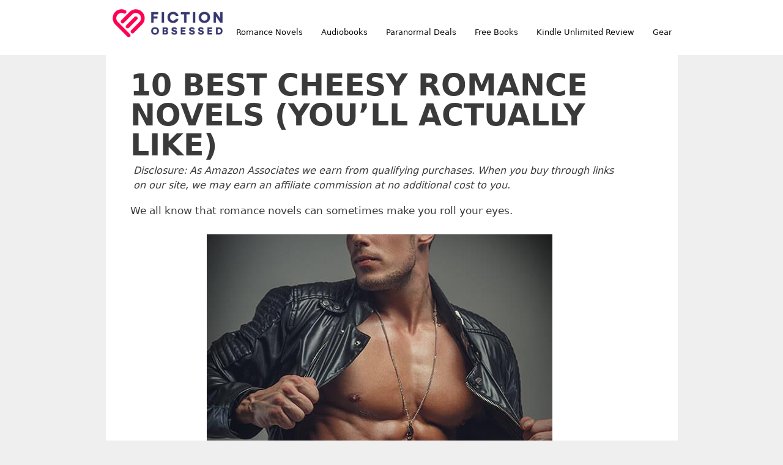

--- FILE ---
content_type: text/html; charset=UTF-8
request_url: https://fictionobsessed.com/romance/cheesy-romance-novels/
body_size: 38161
content:
<!DOCTYPE html>
<html lang="en-US">
<head>
	<meta charset="UTF-8">
	<script>var et_site_url='https://fictionobsessed.com';var et_post_id='2044';function et_core_page_resource_fallback(a,b){"undefined"===typeof b&&(b=a.sheet.cssRules&&0===a.sheet.cssRules.length);b&&(a.onerror=null,a.onload=null,a.href?a.href=et_site_url+"/?et_core_page_resource="+a.id+et_post_id:a.src&&(a.src=et_site_url+"/?et_core_page_resource="+a.id+et_post_id))}
</script><meta name='robots' content='index, follow, max-image-preview:large, max-snippet:-1, max-video-preview:-1' />
<meta name="viewport" content="width=device-width, initial-scale=1">
	<!-- This site is optimized with the Yoast SEO plugin v26.7 - https://yoast.com/wordpress/plugins/seo/ -->
	<title>10 Best Cheesy Romance Novels (You&#039;ll Actually Like) - 2026</title>
	<meta name="description" content="We all know that romance novels can sometimes make you roll your eyes. But here are 10 of the best cheesy romance novels that you&#039;re actually going to like." />
	<link rel="canonical" href="https://fictionobsessed.com/romance/cheesy-romance-novels/" />
	<meta property="og:locale" content="en_US" />
	<meta property="og:type" content="article" />
	<meta property="og:title" content="10 Best Cheesy Romance Novels (You&#039;ll Actually Like) - 2026" />
	<meta property="og:description" content="We all know that romance novels can sometimes make you roll your eyes. But here are 10 of the best cheesy romance novels that you&#039;re actually going to like." />
	<meta property="og:url" content="https://fictionobsessed.com/romance/cheesy-romance-novels/" />
	<meta property="og:site_name" content="Fiction Obsessed" />
	<meta property="article:publisher" content="https://www.facebook.com/fictionobsessed/" />
	<meta property="article:published_time" content="2020-05-19T18:40:27+00:00" />
	<meta property="article:modified_time" content="2022-08-24T00:32:48+00:00" />
	<meta property="og:image" content="https://fictionobsessed.com/wp-content/uploads/2018/11/BEST-CHEESY-ROMANCE-NOVELS-1.jpg" />
	<meta property="og:image:width" content="565" />
	<meta property="og:image:height" content="1151" />
	<meta property="og:image:type" content="image/jpeg" />
	<meta name="author" content="admin" />
	<meta name="twitter:card" content="summary_large_image" />
	<meta name="twitter:label1" content="Written by" />
	<meta name="twitter:data1" content="admin" />
	<meta name="twitter:label2" content="Est. reading time" />
	<meta name="twitter:data2" content="6 minutes" />
	<script type="application/ld+json" class="yoast-schema-graph">{"@context":"https://schema.org","@graph":[{"@type":"Article","@id":"https://fictionobsessed.com/romance/cheesy-romance-novels/#article","isPartOf":{"@id":"https://fictionobsessed.com/romance/cheesy-romance-novels/"},"author":{"name":"admin","@id":"https://fictionobsessed.com/#/schema/person/21c2ba44b1ea6e61c68d167b3ea438c8"},"headline":"10 Best Cheesy Romance Novels (You&#8217;ll Actually Like)","datePublished":"2020-05-19T18:40:27+00:00","dateModified":"2022-08-24T00:32:48+00:00","mainEntityOfPage":{"@id":"https://fictionobsessed.com/romance/cheesy-romance-novels/"},"wordCount":1194,"commentCount":0,"publisher":{"@id":"https://fictionobsessed.com/#organization"},"image":{"@id":"https://fictionobsessed.com/romance/cheesy-romance-novels/#primaryimage"},"thumbnailUrl":"https://fictionobsessed.com/wp-content/uploads/2018/11/BEST-CHEESY-ROMANCE-NOVELS-1.jpg","articleSection":["Romance Novels"],"inLanguage":"en-US","potentialAction":[{"@type":"CommentAction","name":"Comment","target":["https://fictionobsessed.com/romance/cheesy-romance-novels/#respond"]}]},{"@type":"WebPage","@id":"https://fictionobsessed.com/romance/cheesy-romance-novels/","url":"https://fictionobsessed.com/romance/cheesy-romance-novels/","name":"10 Best Cheesy Romance Novels (You'll Actually Like) - 2026","isPartOf":{"@id":"https://fictionobsessed.com/#website"},"primaryImageOfPage":{"@id":"https://fictionobsessed.com/romance/cheesy-romance-novels/#primaryimage"},"image":{"@id":"https://fictionobsessed.com/romance/cheesy-romance-novels/#primaryimage"},"thumbnailUrl":"https://fictionobsessed.com/wp-content/uploads/2018/11/BEST-CHEESY-ROMANCE-NOVELS-1.jpg","datePublished":"2020-05-19T18:40:27+00:00","dateModified":"2022-08-24T00:32:48+00:00","description":"We all know that romance novels can sometimes make you roll your eyes. But here are 10 of the best cheesy romance novels that you're actually going to like.","breadcrumb":{"@id":"https://fictionobsessed.com/romance/cheesy-romance-novels/#breadcrumb"},"inLanguage":"en-US","potentialAction":[{"@type":"ReadAction","target":["https://fictionobsessed.com/romance/cheesy-romance-novels/"]}]},{"@type":"ImageObject","inLanguage":"en-US","@id":"https://fictionobsessed.com/romance/cheesy-romance-novels/#primaryimage","url":"https://fictionobsessed.com/wp-content/uploads/2018/11/BEST-CHEESY-ROMANCE-NOVELS-1.jpg","contentUrl":"https://fictionobsessed.com/wp-content/uploads/2018/11/BEST-CHEESY-ROMANCE-NOVELS-1.jpg","width":565,"height":1151,"caption":"BEST CHEESY ROMANCE NOVELS"},{"@type":"BreadcrumbList","@id":"https://fictionobsessed.com/romance/cheesy-romance-novels/#breadcrumb","itemListElement":[{"@type":"ListItem","position":1,"name":"Home","item":"https://fictionobsessed.com/"},{"@type":"ListItem","position":2,"name":"Romance Novels","item":"https://fictionobsessed.com/category/romance/"},{"@type":"ListItem","position":3,"name":"10 Best Cheesy Romance Novels (You&#8217;ll Actually Like)"}]},{"@type":"WebSite","@id":"https://fictionobsessed.com/#website","url":"https://fictionobsessed.com/","name":"Fiction Obsessed","description":"Helping you find the best paranormal fiction to read.","publisher":{"@id":"https://fictionobsessed.com/#organization"},"potentialAction":[{"@type":"SearchAction","target":{"@type":"EntryPoint","urlTemplate":"https://fictionobsessed.com/?s={search_term_string}"},"query-input":{"@type":"PropertyValueSpecification","valueRequired":true,"valueName":"search_term_string"}}],"inLanguage":"en-US"},{"@type":"Organization","@id":"https://fictionobsessed.com/#organization","name":"Fiction Obsessed","url":"https://fictionobsessed.com/","logo":{"@type":"ImageObject","inLanguage":"en-US","@id":"https://fictionobsessed.com/#/schema/logo/image/","url":"https://fictionobsessed.com/wp-content/uploads/2018/03/cropped-cropped-FictionObsessed-logo-small-1.png","contentUrl":"https://fictionobsessed.com/wp-content/uploads/2018/03/cropped-cropped-FictionObsessed-logo-small-1.png","width":225,"height":58,"caption":"Fiction Obsessed"},"image":{"@id":"https://fictionobsessed.com/#/schema/logo/image/"},"sameAs":["https://www.facebook.com/fictionobsessed/","https://www.pinterest.com/wearefictionobsessed/"]},{"@type":"Person","@id":"https://fictionobsessed.com/#/schema/person/21c2ba44b1ea6e61c68d167b3ea438c8","name":"admin","image":{"@type":"ImageObject","inLanguage":"en-US","@id":"https://fictionobsessed.com/#/schema/person/image/","url":"https://secure.gravatar.com/avatar/cfd97c89f6dd00778a87688f5799ba209e05867fecf5e1c663e9fbeb05064ef0?s=96&d=mm&r=g","contentUrl":"https://secure.gravatar.com/avatar/cfd97c89f6dd00778a87688f5799ba209e05867fecf5e1c663e9fbeb05064ef0?s=96&d=mm&r=g","caption":"admin"},"description":"I am someone who loves fictional stories and won’t end a day without getting my hands on a reading material to read or an audiobook to listen to. During the day, I am an ordinary, passionate citizen who manages a business and works with like-minded people. I spend time with my family, socialize, and do common everyday activities. Before the sun sets, I’m the bookworm my loved ones and people I grew up with know—someone who loves stories and sometimes writes one of my own. I turn pages of a book and play minutes of a taped book to end my day with a huge smile because I was able to do what I love the most. For years, I have struggled to find and choose the next title to add to my collection. It has been daunting and time-consuming, considering the many options for fictional literary pieces available. It’s an experience I’m aware every book lover like me goes through. It’s the main reason I have decided to establish Fiction Obsessed. I have also considered that the fiction genre is divided into multiple categories, and every fiction lover has their own sub-genre preference. Hence, I have a team of professionals and fellow fiction lovers who help me meet the vision and mission of Fiction Obsessed: to make shopping for printed and taped books and related accessories easier for fiction lovers!"}]}</script>
	<!-- / Yoast SEO plugin. -->


<link rel='dns-prefetch' href='//www.googletagmanager.com' />
<link rel="alternate" type="application/rss+xml" title="Fiction Obsessed &raquo; Feed" href="https://fictionobsessed.com/feed/" />
<link rel="alternate" type="application/rss+xml" title="Fiction Obsessed &raquo; Comments Feed" href="https://fictionobsessed.com/comments/feed/" />
<link rel="alternate" type="application/rss+xml" title="Fiction Obsessed &raquo; 10 Best Cheesy Romance Novels (You&#8217;ll Actually Like) Comments Feed" href="https://fictionobsessed.com/romance/cheesy-romance-novels/feed/" />
<link rel="alternate" title="oEmbed (JSON)" type="application/json+oembed" href="https://fictionobsessed.com/wp-json/oembed/1.0/embed?url=https%3A%2F%2Ffictionobsessed.com%2Fromance%2Fcheesy-romance-novels%2F" />
<link rel="alternate" title="oEmbed (XML)" type="text/xml+oembed" href="https://fictionobsessed.com/wp-json/oembed/1.0/embed?url=https%3A%2F%2Ffictionobsessed.com%2Fromance%2Fcheesy-romance-novels%2F&#038;format=xml" />
<style id='wp-img-auto-sizes-contain-inline-css'>
img:is([sizes=auto i],[sizes^="auto," i]){contain-intrinsic-size:3000px 1500px}
/*# sourceURL=wp-img-auto-sizes-contain-inline-css */
</style>
<style id='wp-emoji-styles-inline-css'>

	img.wp-smiley, img.emoji {
		display: inline !important;
		border: none !important;
		box-shadow: none !important;
		height: 1em !important;
		width: 1em !important;
		margin: 0 0.07em !important;
		vertical-align: -0.1em !important;
		background: none !important;
		padding: 0 !important;
	}
/*# sourceURL=wp-emoji-styles-inline-css */
</style>
<style id='wp-block-library-inline-css'>
:root{--wp-block-synced-color:#7a00df;--wp-block-synced-color--rgb:122,0,223;--wp-bound-block-color:var(--wp-block-synced-color);--wp-editor-canvas-background:#ddd;--wp-admin-theme-color:#007cba;--wp-admin-theme-color--rgb:0,124,186;--wp-admin-theme-color-darker-10:#006ba1;--wp-admin-theme-color-darker-10--rgb:0,107,160.5;--wp-admin-theme-color-darker-20:#005a87;--wp-admin-theme-color-darker-20--rgb:0,90,135;--wp-admin-border-width-focus:2px}@media (min-resolution:192dpi){:root{--wp-admin-border-width-focus:1.5px}}.wp-element-button{cursor:pointer}:root .has-very-light-gray-background-color{background-color:#eee}:root .has-very-dark-gray-background-color{background-color:#313131}:root .has-very-light-gray-color{color:#eee}:root .has-very-dark-gray-color{color:#313131}:root .has-vivid-green-cyan-to-vivid-cyan-blue-gradient-background{background:linear-gradient(135deg,#00d084,#0693e3)}:root .has-purple-crush-gradient-background{background:linear-gradient(135deg,#34e2e4,#4721fb 50%,#ab1dfe)}:root .has-hazy-dawn-gradient-background{background:linear-gradient(135deg,#faaca8,#dad0ec)}:root .has-subdued-olive-gradient-background{background:linear-gradient(135deg,#fafae1,#67a671)}:root .has-atomic-cream-gradient-background{background:linear-gradient(135deg,#fdd79a,#004a59)}:root .has-nightshade-gradient-background{background:linear-gradient(135deg,#330968,#31cdcf)}:root .has-midnight-gradient-background{background:linear-gradient(135deg,#020381,#2874fc)}:root{--wp--preset--font-size--normal:16px;--wp--preset--font-size--huge:42px}.has-regular-font-size{font-size:1em}.has-larger-font-size{font-size:2.625em}.has-normal-font-size{font-size:var(--wp--preset--font-size--normal)}.has-huge-font-size{font-size:var(--wp--preset--font-size--huge)}.has-text-align-center{text-align:center}.has-text-align-left{text-align:left}.has-text-align-right{text-align:right}.has-fit-text{white-space:nowrap!important}#end-resizable-editor-section{display:none}.aligncenter{clear:both}.items-justified-left{justify-content:flex-start}.items-justified-center{justify-content:center}.items-justified-right{justify-content:flex-end}.items-justified-space-between{justify-content:space-between}.screen-reader-text{border:0;clip-path:inset(50%);height:1px;margin:-1px;overflow:hidden;padding:0;position:absolute;width:1px;word-wrap:normal!important}.screen-reader-text:focus{background-color:#ddd;clip-path:none;color:#444;display:block;font-size:1em;height:auto;left:5px;line-height:normal;padding:15px 23px 14px;text-decoration:none;top:5px;width:auto;z-index:100000}html :where(.has-border-color){border-style:solid}html :where([style*=border-top-color]){border-top-style:solid}html :where([style*=border-right-color]){border-right-style:solid}html :where([style*=border-bottom-color]){border-bottom-style:solid}html :where([style*=border-left-color]){border-left-style:solid}html :where([style*=border-width]){border-style:solid}html :where([style*=border-top-width]){border-top-style:solid}html :where([style*=border-right-width]){border-right-style:solid}html :where([style*=border-bottom-width]){border-bottom-style:solid}html :where([style*=border-left-width]){border-left-style:solid}html :where(img[class*=wp-image-]){height:auto;max-width:100%}:where(figure){margin:0 0 1em}html :where(.is-position-sticky){--wp-admin--admin-bar--position-offset:var(--wp-admin--admin-bar--height,0px)}@media screen and (max-width:600px){html :where(.is-position-sticky){--wp-admin--admin-bar--position-offset:0px}}

/*# sourceURL=wp-block-library-inline-css */
</style><style id='global-styles-inline-css'>
:root{--wp--preset--aspect-ratio--square: 1;--wp--preset--aspect-ratio--4-3: 4/3;--wp--preset--aspect-ratio--3-4: 3/4;--wp--preset--aspect-ratio--3-2: 3/2;--wp--preset--aspect-ratio--2-3: 2/3;--wp--preset--aspect-ratio--16-9: 16/9;--wp--preset--aspect-ratio--9-16: 9/16;--wp--preset--color--black: #000000;--wp--preset--color--cyan-bluish-gray: #abb8c3;--wp--preset--color--white: #ffffff;--wp--preset--color--pale-pink: #f78da7;--wp--preset--color--vivid-red: #cf2e2e;--wp--preset--color--luminous-vivid-orange: #ff6900;--wp--preset--color--luminous-vivid-amber: #fcb900;--wp--preset--color--light-green-cyan: #7bdcb5;--wp--preset--color--vivid-green-cyan: #00d084;--wp--preset--color--pale-cyan-blue: #8ed1fc;--wp--preset--color--vivid-cyan-blue: #0693e3;--wp--preset--color--vivid-purple: #9b51e0;--wp--preset--color--contrast: var(--contrast);--wp--preset--color--contrast-2: var(--contrast-2);--wp--preset--color--contrast-3: var(--contrast-3);--wp--preset--color--base: var(--base);--wp--preset--color--base-2: var(--base-2);--wp--preset--color--base-3: var(--base-3);--wp--preset--color--accent: var(--accent);--wp--preset--gradient--vivid-cyan-blue-to-vivid-purple: linear-gradient(135deg,rgb(6,147,227) 0%,rgb(155,81,224) 100%);--wp--preset--gradient--light-green-cyan-to-vivid-green-cyan: linear-gradient(135deg,rgb(122,220,180) 0%,rgb(0,208,130) 100%);--wp--preset--gradient--luminous-vivid-amber-to-luminous-vivid-orange: linear-gradient(135deg,rgb(252,185,0) 0%,rgb(255,105,0) 100%);--wp--preset--gradient--luminous-vivid-orange-to-vivid-red: linear-gradient(135deg,rgb(255,105,0) 0%,rgb(207,46,46) 100%);--wp--preset--gradient--very-light-gray-to-cyan-bluish-gray: linear-gradient(135deg,rgb(238,238,238) 0%,rgb(169,184,195) 100%);--wp--preset--gradient--cool-to-warm-spectrum: linear-gradient(135deg,rgb(74,234,220) 0%,rgb(151,120,209) 20%,rgb(207,42,186) 40%,rgb(238,44,130) 60%,rgb(251,105,98) 80%,rgb(254,248,76) 100%);--wp--preset--gradient--blush-light-purple: linear-gradient(135deg,rgb(255,206,236) 0%,rgb(152,150,240) 100%);--wp--preset--gradient--blush-bordeaux: linear-gradient(135deg,rgb(254,205,165) 0%,rgb(254,45,45) 50%,rgb(107,0,62) 100%);--wp--preset--gradient--luminous-dusk: linear-gradient(135deg,rgb(255,203,112) 0%,rgb(199,81,192) 50%,rgb(65,88,208) 100%);--wp--preset--gradient--pale-ocean: linear-gradient(135deg,rgb(255,245,203) 0%,rgb(182,227,212) 50%,rgb(51,167,181) 100%);--wp--preset--gradient--electric-grass: linear-gradient(135deg,rgb(202,248,128) 0%,rgb(113,206,126) 100%);--wp--preset--gradient--midnight: linear-gradient(135deg,rgb(2,3,129) 0%,rgb(40,116,252) 100%);--wp--preset--font-size--small: 13px;--wp--preset--font-size--medium: 20px;--wp--preset--font-size--large: 36px;--wp--preset--font-size--x-large: 42px;--wp--preset--spacing--20: 0.44rem;--wp--preset--spacing--30: 0.67rem;--wp--preset--spacing--40: 1rem;--wp--preset--spacing--50: 1.5rem;--wp--preset--spacing--60: 2.25rem;--wp--preset--spacing--70: 3.38rem;--wp--preset--spacing--80: 5.06rem;--wp--preset--shadow--natural: 6px 6px 9px rgba(0, 0, 0, 0.2);--wp--preset--shadow--deep: 12px 12px 50px rgba(0, 0, 0, 0.4);--wp--preset--shadow--sharp: 6px 6px 0px rgba(0, 0, 0, 0.2);--wp--preset--shadow--outlined: 6px 6px 0px -3px rgb(255, 255, 255), 6px 6px rgb(0, 0, 0);--wp--preset--shadow--crisp: 6px 6px 0px rgb(0, 0, 0);}:where(.is-layout-flex){gap: 0.5em;}:where(.is-layout-grid){gap: 0.5em;}body .is-layout-flex{display: flex;}.is-layout-flex{flex-wrap: wrap;align-items: center;}.is-layout-flex > :is(*, div){margin: 0;}body .is-layout-grid{display: grid;}.is-layout-grid > :is(*, div){margin: 0;}:where(.wp-block-columns.is-layout-flex){gap: 2em;}:where(.wp-block-columns.is-layout-grid){gap: 2em;}:where(.wp-block-post-template.is-layout-flex){gap: 1.25em;}:where(.wp-block-post-template.is-layout-grid){gap: 1.25em;}.has-black-color{color: var(--wp--preset--color--black) !important;}.has-cyan-bluish-gray-color{color: var(--wp--preset--color--cyan-bluish-gray) !important;}.has-white-color{color: var(--wp--preset--color--white) !important;}.has-pale-pink-color{color: var(--wp--preset--color--pale-pink) !important;}.has-vivid-red-color{color: var(--wp--preset--color--vivid-red) !important;}.has-luminous-vivid-orange-color{color: var(--wp--preset--color--luminous-vivid-orange) !important;}.has-luminous-vivid-amber-color{color: var(--wp--preset--color--luminous-vivid-amber) !important;}.has-light-green-cyan-color{color: var(--wp--preset--color--light-green-cyan) !important;}.has-vivid-green-cyan-color{color: var(--wp--preset--color--vivid-green-cyan) !important;}.has-pale-cyan-blue-color{color: var(--wp--preset--color--pale-cyan-blue) !important;}.has-vivid-cyan-blue-color{color: var(--wp--preset--color--vivid-cyan-blue) !important;}.has-vivid-purple-color{color: var(--wp--preset--color--vivid-purple) !important;}.has-black-background-color{background-color: var(--wp--preset--color--black) !important;}.has-cyan-bluish-gray-background-color{background-color: var(--wp--preset--color--cyan-bluish-gray) !important;}.has-white-background-color{background-color: var(--wp--preset--color--white) !important;}.has-pale-pink-background-color{background-color: var(--wp--preset--color--pale-pink) !important;}.has-vivid-red-background-color{background-color: var(--wp--preset--color--vivid-red) !important;}.has-luminous-vivid-orange-background-color{background-color: var(--wp--preset--color--luminous-vivid-orange) !important;}.has-luminous-vivid-amber-background-color{background-color: var(--wp--preset--color--luminous-vivid-amber) !important;}.has-light-green-cyan-background-color{background-color: var(--wp--preset--color--light-green-cyan) !important;}.has-vivid-green-cyan-background-color{background-color: var(--wp--preset--color--vivid-green-cyan) !important;}.has-pale-cyan-blue-background-color{background-color: var(--wp--preset--color--pale-cyan-blue) !important;}.has-vivid-cyan-blue-background-color{background-color: var(--wp--preset--color--vivid-cyan-blue) !important;}.has-vivid-purple-background-color{background-color: var(--wp--preset--color--vivid-purple) !important;}.has-black-border-color{border-color: var(--wp--preset--color--black) !important;}.has-cyan-bluish-gray-border-color{border-color: var(--wp--preset--color--cyan-bluish-gray) !important;}.has-white-border-color{border-color: var(--wp--preset--color--white) !important;}.has-pale-pink-border-color{border-color: var(--wp--preset--color--pale-pink) !important;}.has-vivid-red-border-color{border-color: var(--wp--preset--color--vivid-red) !important;}.has-luminous-vivid-orange-border-color{border-color: var(--wp--preset--color--luminous-vivid-orange) !important;}.has-luminous-vivid-amber-border-color{border-color: var(--wp--preset--color--luminous-vivid-amber) !important;}.has-light-green-cyan-border-color{border-color: var(--wp--preset--color--light-green-cyan) !important;}.has-vivid-green-cyan-border-color{border-color: var(--wp--preset--color--vivid-green-cyan) !important;}.has-pale-cyan-blue-border-color{border-color: var(--wp--preset--color--pale-cyan-blue) !important;}.has-vivid-cyan-blue-border-color{border-color: var(--wp--preset--color--vivid-cyan-blue) !important;}.has-vivid-purple-border-color{border-color: var(--wp--preset--color--vivid-purple) !important;}.has-vivid-cyan-blue-to-vivid-purple-gradient-background{background: var(--wp--preset--gradient--vivid-cyan-blue-to-vivid-purple) !important;}.has-light-green-cyan-to-vivid-green-cyan-gradient-background{background: var(--wp--preset--gradient--light-green-cyan-to-vivid-green-cyan) !important;}.has-luminous-vivid-amber-to-luminous-vivid-orange-gradient-background{background: var(--wp--preset--gradient--luminous-vivid-amber-to-luminous-vivid-orange) !important;}.has-luminous-vivid-orange-to-vivid-red-gradient-background{background: var(--wp--preset--gradient--luminous-vivid-orange-to-vivid-red) !important;}.has-very-light-gray-to-cyan-bluish-gray-gradient-background{background: var(--wp--preset--gradient--very-light-gray-to-cyan-bluish-gray) !important;}.has-cool-to-warm-spectrum-gradient-background{background: var(--wp--preset--gradient--cool-to-warm-spectrum) !important;}.has-blush-light-purple-gradient-background{background: var(--wp--preset--gradient--blush-light-purple) !important;}.has-blush-bordeaux-gradient-background{background: var(--wp--preset--gradient--blush-bordeaux) !important;}.has-luminous-dusk-gradient-background{background: var(--wp--preset--gradient--luminous-dusk) !important;}.has-pale-ocean-gradient-background{background: var(--wp--preset--gradient--pale-ocean) !important;}.has-electric-grass-gradient-background{background: var(--wp--preset--gradient--electric-grass) !important;}.has-midnight-gradient-background{background: var(--wp--preset--gradient--midnight) !important;}.has-small-font-size{font-size: var(--wp--preset--font-size--small) !important;}.has-medium-font-size{font-size: var(--wp--preset--font-size--medium) !important;}.has-large-font-size{font-size: var(--wp--preset--font-size--large) !important;}.has-x-large-font-size{font-size: var(--wp--preset--font-size--x-large) !important;}
/*# sourceURL=global-styles-inline-css */
</style>

<style id='classic-theme-styles-inline-css'>
/*! This file is auto-generated */
.wp-block-button__link{color:#fff;background-color:#32373c;border-radius:9999px;box-shadow:none;text-decoration:none;padding:calc(.667em + 2px) calc(1.333em + 2px);font-size:1.125em}.wp-block-file__button{background:#32373c;color:#fff;text-decoration:none}
/*# sourceURL=/wp-includes/css/classic-themes.min.css */
</style>
<link rel='stylesheet' id='contact-form-7-css' href='https://fictionobsessed.com/wp-content/plugins/contact-form-7/includes/css/styles.css?ver=6.1.4' media='all' />
<link rel='stylesheet' id='generate-style-grid-css' href='https://fictionobsessed.com/wp-content/themes/generatepress/assets/css/unsemantic-grid.min.css?ver=3.6.1' media='all' />
<link rel='stylesheet' id='generate-style-css' href='https://fictionobsessed.com/wp-content/themes/generatepress/assets/css/style.min.css?ver=3.6.1' media='all' />
<style id='generate-style-inline-css'>
body{background-color:#efefef;color:#3a3a3a;}a{color:#1e73be;}a:hover, a:focus, a:active{color:#000000;}body .grid-container{max-width:935px;}.wp-block-group__inner-container{max-width:935px;margin-left:auto;margin-right:auto;}@media (max-width: 500px) and (min-width: 769px){.inside-header{display:flex;flex-direction:column;align-items:center;}.site-logo, .site-branding{margin-bottom:1.5em;}#site-navigation{margin:0 auto;}.header-widget{margin-top:1.5em;}}.site-header .header-image{width:180px;}:root{--contrast:#222222;--contrast-2:#575760;--contrast-3:#b2b2be;--base:#f0f0f0;--base-2:#f7f8f9;--base-3:#ffffff;--accent:#1e73be;}:root .has-contrast-color{color:var(--contrast);}:root .has-contrast-background-color{background-color:var(--contrast);}:root .has-contrast-2-color{color:var(--contrast-2);}:root .has-contrast-2-background-color{background-color:var(--contrast-2);}:root .has-contrast-3-color{color:var(--contrast-3);}:root .has-contrast-3-background-color{background-color:var(--contrast-3);}:root .has-base-color{color:var(--base);}:root .has-base-background-color{background-color:var(--base);}:root .has-base-2-color{color:var(--base-2);}:root .has-base-2-background-color{background-color:var(--base-2);}:root .has-base-3-color{color:var(--base-3);}:root .has-base-3-background-color{background-color:var(--base-3);}:root .has-accent-color{color:var(--accent);}:root .has-accent-background-color{background-color:var(--accent);}body, button, input, select, textarea{font-family:-apple-system, system-ui, BlinkMacSystemFont, "Segoe UI", Helvetica, Arial, sans-serif, "Apple Color Emoji", "Segoe UI Emoji", "Segoe UI Symbol";}body{line-height:1.5;}.entry-content > [class*="wp-block-"]:not(:last-child):not(.wp-block-heading){margin-bottom:1.5em;}.main-navigation a, .menu-toggle{font-size:13px;}.main-navigation .main-nav ul ul li a{font-size:12px;}.sidebar .widget, .footer-widgets .widget{font-size:13px;}h1{font-weight:600;text-transform:uppercase;font-size:49px;line-height:1em;}h2{font-weight:300;font-size:30px;}h3{font-size:20px;}h4{font-size:inherit;}h5{font-size:inherit;}.site-info{font-size:14px;}@media (max-width:768px){.main-title{font-size:30px;}h1{font-size:30px;}h2{font-size:25px;}}.top-bar{background-color:#636363;color:#ffffff;}.top-bar a{color:#ffffff;}.top-bar a:hover{color:#303030;}.site-header{background-color:#ffffff;color:#3a3a3a;}.site-header a{color:#3a3a3a;}.main-title a,.main-title a:hover{color:#222222;}.site-description{color:#757575;}.mobile-menu-control-wrapper .menu-toggle,.mobile-menu-control-wrapper .menu-toggle:hover,.mobile-menu-control-wrapper .menu-toggle:focus,.has-inline-mobile-toggle #site-navigation.toggled{background-color:rgba(0, 0, 0, 0.02);}.main-navigation,.main-navigation ul ul{background-color:#ffffff;}.main-navigation .main-nav ul li a, .main-navigation .menu-toggle, .main-navigation .menu-bar-items{color:#0a0a0a;}.main-navigation .main-nav ul li:not([class*="current-menu-"]):hover > a, .main-navigation .main-nav ul li:not([class*="current-menu-"]):focus > a, .main-navigation .main-nav ul li.sfHover:not([class*="current-menu-"]) > a, .main-navigation .menu-bar-item:hover > a, .main-navigation .menu-bar-item.sfHover > a{color:#c10000;background-color:#ffffff;}button.menu-toggle:hover,button.menu-toggle:focus,.main-navigation .mobile-bar-items a,.main-navigation .mobile-bar-items a:hover,.main-navigation .mobile-bar-items a:focus{color:#0a0a0a;}.main-navigation .main-nav ul li[class*="current-menu-"] > a{color:#0a0a0a;background-color:#ffffff;}.navigation-search input[type="search"],.navigation-search input[type="search"]:active, .navigation-search input[type="search"]:focus, .main-navigation .main-nav ul li.search-item.active > a, .main-navigation .menu-bar-items .search-item.active > a{color:#c10000;background-color:#ffffff;}.main-navigation ul ul{background-color:#3f3f3f;}.main-navigation .main-nav ul ul li a{color:#ffffff;}.main-navigation .main-nav ul ul li:not([class*="current-menu-"]):hover > a,.main-navigation .main-nav ul ul li:not([class*="current-menu-"]):focus > a, .main-navigation .main-nav ul ul li.sfHover:not([class*="current-menu-"]) > a{color:#ffffff;background-color:#4f4f4f;}.main-navigation .main-nav ul ul li[class*="current-menu-"] > a{color:#ffffff;background-color:#4f4f4f;}.separate-containers .inside-article, .separate-containers .comments-area, .separate-containers .page-header, .one-container .container, .separate-containers .paging-navigation, .inside-page-header{background-color:#ffffff;}.entry-meta{color:#595959;}.entry-meta a{color:#595959;}.entry-meta a:hover{color:#096499;}.sidebar .widget{background-color:#ffffff;}.sidebar .widget .widget-title{color:#000000;}.footer-widgets{background-color:#ffffff;}.footer-widgets .widget-title{color:#000000;}.site-info{color:#ffffff;background-color:#222222;}.site-info a{color:#ffffff;}.site-info a:hover{color:#606060;}.footer-bar .widget_nav_menu .current-menu-item a{color:#606060;}input[type="text"],input[type="email"],input[type="url"],input[type="password"],input[type="search"],input[type="tel"],input[type="number"],textarea,select{color:#666666;background-color:#fafafa;border-color:#cccccc;}input[type="text"]:focus,input[type="email"]:focus,input[type="url"]:focus,input[type="password"]:focus,input[type="search"]:focus,input[type="tel"]:focus,input[type="number"]:focus,textarea:focus,select:focus{color:#666666;background-color:#ffffff;border-color:#bfbfbf;}button,html input[type="button"],input[type="reset"],input[type="submit"],a.button,a.wp-block-button__link:not(.has-background){color:#ffffff;background-color:#c13636;}button:hover,html input[type="button"]:hover,input[type="reset"]:hover,input[type="submit"]:hover,a.button:hover,button:focus,html input[type="button"]:focus,input[type="reset"]:focus,input[type="submit"]:focus,a.button:focus,a.wp-block-button__link:not(.has-background):active,a.wp-block-button__link:not(.has-background):focus,a.wp-block-button__link:not(.has-background):hover{color:#ffffff;background-color:#3f3f3f;}a.generate-back-to-top{background-color:rgba( 0,0,0,0.4 );color:#ffffff;}a.generate-back-to-top:hover,a.generate-back-to-top:focus{background-color:rgba( 0,0,0,0.6 );color:#ffffff;}:root{--gp-search-modal-bg-color:var(--base-3);--gp-search-modal-text-color:var(--contrast);--gp-search-modal-overlay-bg-color:rgba(0,0,0,0.2);}@media (max-width: 768px){.main-navigation .menu-bar-item:hover > a, .main-navigation .menu-bar-item.sfHover > a{background:none;color:#0a0a0a;}}.inside-top-bar{padding:10px;}.inside-header{padding:15px 40px 0px 50px;}.site-main .wp-block-group__inner-container{padding:40px;}.entry-content .alignwide, body:not(.no-sidebar) .entry-content .alignfull{margin-left:-40px;width:calc(100% + 80px);max-width:calc(100% + 80px);}.separate-containers .widget, .separate-containers .site-main > *, .separate-containers .page-header, .widget-area .main-navigation{margin-bottom:10px;}.separate-containers .site-main{margin:10px;}.both-right.separate-containers .inside-left-sidebar{margin-right:5px;}.both-right.separate-containers .inside-right-sidebar{margin-left:5px;}.both-left.separate-containers .inside-left-sidebar{margin-right:5px;}.both-left.separate-containers .inside-right-sidebar{margin-left:5px;}.separate-containers .page-header-image, .separate-containers .page-header-contained, .separate-containers .page-header-image-single, .separate-containers .page-header-content-single{margin-top:10px;}.separate-containers .inside-right-sidebar, .separate-containers .inside-left-sidebar{margin-top:10px;margin-bottom:10px;}.main-navigation .main-nav ul li a,.menu-toggle,.main-navigation .mobile-bar-items a{padding-left:15px;padding-right:15px;line-height:75px;}.main-navigation .main-nav ul ul li a{padding:20px 15px 20px 15px;}.navigation-search input[type="search"]{height:75px;}.rtl .menu-item-has-children .dropdown-menu-toggle{padding-left:15px;}.menu-item-has-children .dropdown-menu-toggle{padding-right:15px;}.menu-item-has-children ul .dropdown-menu-toggle{padding-top:20px;padding-bottom:20px;margin-top:-20px;}.rtl .main-navigation .main-nav ul li.menu-item-has-children > a{padding-right:15px;}.site-info{padding:20px;}@media (max-width:768px){.separate-containers .inside-article, .separate-containers .comments-area, .separate-containers .page-header, .separate-containers .paging-navigation, .one-container .site-content, .inside-page-header{padding:30px;}.site-main .wp-block-group__inner-container{padding:30px;}.site-info{padding-right:10px;padding-left:10px;}.entry-content .alignwide, body:not(.no-sidebar) .entry-content .alignfull{margin-left:-30px;width:calc(100% + 60px);max-width:calc(100% + 60px);}}.one-container .sidebar .widget{padding:0px;}/* End cached CSS */@media (max-width: 768px){.main-navigation .menu-toggle,.main-navigation .mobile-bar-items,.sidebar-nav-mobile:not(#sticky-placeholder){display:block;}.main-navigation ul,.gen-sidebar-nav{display:none;}[class*="nav-float-"] .site-header .inside-header > *{float:none;clear:both;}}
.navigation-branding .main-title{font-weight:bold;text-transform:none;font-size:25px;}@media (max-width: 768px){.navigation-branding .main-title{font-size:30px;}}
.post-image:not(:first-child), .page-content:not(:first-child), .entry-content:not(:first-child), .entry-summary:not(:first-child), footer.entry-meta{margin-top:1em;}.post-image-above-header .inside-article div.featured-image, .post-image-above-header .inside-article div.post-image{margin-bottom:1em;}
/*# sourceURL=generate-style-inline-css */
</style>
<link rel='stylesheet' id='generate-mobile-style-css' href='https://fictionobsessed.com/wp-content/themes/generatepress/assets/css/mobile.min.css?ver=3.6.1' media='all' />
<link rel='stylesheet' id='generate-font-icons-css' href='https://fictionobsessed.com/wp-content/themes/generatepress/assets/css/components/font-icons.min.css?ver=3.6.1' media='all' />
<link rel='stylesheet' id='tablepress-default-css' href='https://fictionobsessed.com/wp-content/tablepress-combined.min.css?ver=44' media='all' />
<link rel='stylesheet' id='aawp-css' href='https://fictionobsessed.com/wp-content/plugins/aawp/assets/dist/css/main.css?ver=4.2.8' media='all' />
<link rel='stylesheet' id='generate-navigation-branding-css' href='https://fictionobsessed.com/wp-content/plugins/gp-premium/menu-plus/functions/css/navigation-branding.min.css?ver=2.5.0' media='all' />
<style id='generate-navigation-branding-inline-css'>
@media (max-width: 768px){.site-header, #site-navigation, #sticky-navigation{display:none !important;opacity:0.0;}#mobile-header{display:block !important;width:100% !important;}#mobile-header .main-nav > ul{display:none;}#mobile-header.toggled .main-nav > ul, #mobile-header .menu-toggle, #mobile-header .mobile-bar-items{display:block;}#mobile-header .main-nav{-ms-flex:0 0 100%;flex:0 0 100%;-webkit-box-ordinal-group:5;-ms-flex-order:4;order:4;}}.navigation-branding img, .site-logo.mobile-header-logo img{height:75px;width:auto;}.navigation-branding .main-title{line-height:75px;}@media (max-width: 945px){#site-navigation .navigation-branding, #sticky-navigation .navigation-branding{margin-left:10px;}}@media (max-width: 768px){.main-navigation:not(.slideout-navigation) .main-nav{-ms-flex:0 0 100%;flex:0 0 100%;}.main-navigation:not(.slideout-navigation) .inside-navigation{-ms-flex-wrap:wrap;flex-wrap:wrap;display:-webkit-box;display:-ms-flexbox;display:flex;}.nav-aligned-center .navigation-branding, .nav-aligned-left .navigation-branding{margin-right:auto;}.nav-aligned-center  .main-navigation.has-branding:not(.slideout-navigation) .inside-navigation .main-nav,.nav-aligned-center  .main-navigation.has-sticky-branding.navigation-stick .inside-navigation .main-nav,.nav-aligned-left  .main-navigation.has-branding:not(.slideout-navigation) .inside-navigation .main-nav,.nav-aligned-left  .main-navigation.has-sticky-branding.navigation-stick .inside-navigation .main-nav{margin-right:0px;}}
/*# sourceURL=generate-navigation-branding-inline-css */
</style>
<link rel='stylesheet' id='ald-styles-css' href='https://fictionobsessed.com/wp-content/plugins/ajax-load-more-anything/assets/styles.min.css?ver=3.3.9' media='all' />
<script src="https://fictionobsessed.com/wp-includes/js/jquery/jquery.min.js?ver=3.7.1" id="jquery-core-js"></script>
<script src="https://fictionobsessed.com/wp-includes/js/jquery/jquery-migrate.min.js?ver=3.4.1" id="jquery-migrate-js"></script>

<!-- Google tag (gtag.js) snippet added by Site Kit -->
<!-- Google Analytics snippet added by Site Kit -->
<script src="https://www.googletagmanager.com/gtag/js?id=G-N8Z2CZXQ6S" id="google_gtagjs-js" async></script>
<script id="google_gtagjs-js-after">
window.dataLayer = window.dataLayer || [];function gtag(){dataLayer.push(arguments);}
gtag("set","linker",{"domains":["fictionobsessed.com"]});
gtag("js", new Date());
gtag("set", "developer_id.dZTNiMT", true);
gtag("config", "G-N8Z2CZXQ6S");
//# sourceURL=google_gtagjs-js-after
</script>
<link rel="https://api.w.org/" href="https://fictionobsessed.com/wp-json/" /><link rel="alternate" title="JSON" type="application/json" href="https://fictionobsessed.com/wp-json/wp/v2/posts/2044" /><link rel="EditURI" type="application/rsd+xml" title="RSD" href="https://fictionobsessed.com/xmlrpc.php?rsd" />
<meta name="generator" content="WordPress 6.9" />
<link rel='shortlink' href='https://fictionobsessed.com/?p=2044' />
<style type="text/css">.aawp .aawp-tb__row--highlight{background-color:#256aaf;}.aawp .aawp-tb__row--highlight{color:#256aaf;}.aawp .aawp-tb__row--highlight a{color:#256aaf;}</style><style type="text/css">.aawp-button
{

}

{
font-size: 17px;
width: 50%;
vertical-align: middle;

}

.tve_shortcode_rendered

{
vertical-align: middle;
}

.aawp-button {
    padding: 20px 40px 20px 40px;
    font-size: 22px;
}
</style><script type="text/javascript">var ajaxurl = "https://fictionobsessed.com/wp-admin/admin-ajax.php";</script><!-- start Simple Custom CSS and JS -->
<script>
jQuery(document).ready(function ($) {
    $('a.footer-cta').click(function () {
        $('html').addClass('tve-o-hidden tve-l-open tve-hide-overflow tl-anim-zoom_in');
        $('.tve_tcb2_blank.tve_post_lightbox.tve-leads-lightbox > div').addClass('tve_p_lb_background tve_lb_open');
        $('.tve_tcb2_blank.tve_post_lightbox.tve-leads-lightbox > div').css('display', 'block');
        $('.tve_p_lb_content.tve-tl-anim.tl-anim-zoom_in.bSe.cnt').addClass('tve-leads-triggered');
    });
});


</script>
<!-- end Simple Custom CSS and JS -->
<!-- start Simple Custom CSS and JS -->
<script>
function adjustImage(){
if(jQuery(window).width() <= 1024) {
        jQuery('.site-logo a img').attr('src', 'https://fictionobsessed.com/wp-content/uploads/2018/03/fiction-obsessed-favicon.jpg');
    } else {
      jQuery('.site-logo a img').attr('src', 'https://fictionobsessed.com/wp-content/uploads/2018/03/cropped-FictionObsessed-logo-small-1.png');
    }
}

jQuery(document).ready(function(){
  adjustImage();
});

jQuery( window ).resize(function() {
  adjustImage();
});</script>
<!-- end Simple Custom CSS and JS -->
<!-- start Simple Custom CSS and JS -->
<script>
jQuery(window).on('ready' ,function(){
  
  'use strict';

	if ( 'querySelector' in document && 'addEventListener' in window ) {
		/**
		 * matches() pollyfil
		 * @see https://developer.mozilla.org/en-US/docs/Web/API/Element/closest#Browser_compatibility
		 */
		if ( ! Element.prototype.matches ) {
			Element.prototype.matches = Element.prototype.msMatchesSelector || Element.prototype.webkitMatchesSelector;
		}

		/**
		 * closest() pollyfil
		 * @see https://developer.mozilla.org/en-US/docs/Web/API/Element/closest#Browser_compatibility
		 */
		if ( ! Element.prototype.closest ) {
			Element.prototype.closest = function( s ) {
				var el = this;
				var ancestor = this;
				if ( ! document.documentElement.contains( el ) ) {
					return null;
				}
				do {
					if ( ancestor.matches( s ) ) {
						return ancestor;
					}
					ancestor = ancestor.parentElement;
				} while ( ancestor !== null );
				return null;
			};
		}

		var getSiblings = function( elem ) {
			return Array.prototype.filter.call( elem.parentNode.children, function( sibling ) {
				return sibling !== elem;
			} );
		};

		var allNavToggles = document.querySelectorAll( '.menu-toggle' ),
			dropdownToggle = document.querySelectorAll( 'nav .dropdown-menu-toggle' ),
			navLinks = document.querySelectorAll( 'nav ul a' ),
			mobileMenuControls = document.querySelector( '.mobile-menu-control-wrapper' ),
			body = document.body,
			htmlEl = document.documentElement;

		var enableDropdownArrows = function( nav ) {
			if ( body.classList.contains( 'dropdown-hover' ) ) {
				var dropdownItems = nav.querySelectorAll( 'li.menu-item-has-children' );

				for ( var i = 0; i < dropdownItems.length; i++ ) {
					dropdownItems[i].querySelector( '.dropdown-menu-toggle' ).setAttribute( 'tabindex', '0' );
					dropdownItems[i].querySelector( '.dropdown-menu-toggle' ).setAttribute( 'role', 'button' );
					dropdownItems[i].querySelector( '.dropdown-menu-toggle' ).setAttribute( 'aria-expanded', 'false' );
					dropdownItems[i].querySelector( '.dropdown-menu-toggle' ).setAttribute( 'aria-label', generatepressMenu.openSubMenuLabel );
				}
			}
		};

		var disableDropdownArrows = function( nav ) {
			if ( body.classList.contains( 'dropdown-hover' ) ) {
				var dropdownItems = nav.querySelectorAll( 'li.menu-item-has-children' );

				for ( var i = 0; i < dropdownItems.length; i++ ) {
					dropdownItems[i].querySelector( '.dropdown-menu-toggle' ).removeAttribute( 'tabindex' );
					dropdownItems[i].querySelector( '.dropdown-menu-toggle' ).setAttribute( 'role', 'presentation' );
					dropdownItems[i].querySelector( '.dropdown-menu-toggle' ).removeAttribute( 'aria-expanded' );
					dropdownItems[i].querySelector( '.dropdown-menu-toggle' ).removeAttribute( 'aria-label' );
				}
			}
		};

		var setDropdownArrowAttributes = function( arrow ) {
			if ( 'false' === arrow.getAttribute( 'aria-expanded' ) || ! arrow.getAttribute( 'aria-expanded' ) ) {
				arrow.setAttribute( 'aria-expanded', 'true' );
				arrow.setAttribute( 'aria-label', generatepressMenu.closeSubMenuLabel );
			} else {
				arrow.setAttribute( 'aria-expanded', 'false' );
				arrow.setAttribute( 'aria-label', generatepressMenu.openSubMenuLabel );
			}
		};

		/**
		 * Start mobile menu toggle.
		 *
		 * @param e The event.
		 * @param _this The clicked item.
		 */
		var toggleNav = function( e, _this ) {
			if ( ! _this ) {
				var _this = this;
			}

			var parentContainer = '';

			if ( _this.getAttribute( 'data-nav' ) ) {
				parentContainer = document.getElementById( _this.getAttribute( 'data-nav' ) );
			} else {
				parentContainer = document.getElementById( _this.closest( 'nav' ).getAttribute( 'id' ) );
			}

			if ( ! parentContainer ) {
				return;
			}

			var isExternalToggle = false;

			if ( _this.closest( '.mobile-menu-control-wrapper' ) ) {
				isExternalToggle = true;
			}

			var nav = parentContainer.getElementsByTagName( 'ul' )[0];

			if ( parentContainer.classList.contains( 'toggled' ) ) {
				parentContainer.classList.remove( 'toggled' );
				htmlEl.classList.remove( 'mobile-menu-open' );
				nav.setAttribute( 'aria-hidden', 'true' );
				_this.setAttribute( 'aria-expanded', 'false' );

				if ( isExternalToggle ) {
					mobileMenuControls.classList.remove( 'toggled' );
				} else if ( mobileMenuControls && parentContainer.classList.contains( 'main-navigation' ) ) {
					mobileMenuControls.classList.remove( 'toggled' );
				}

				disableDropdownArrows( nav );
			} else {
				parentContainer.classList.add( 'toggled' );
				htmlEl.classList.add( 'mobile-menu-open' );
				nav.setAttribute( 'aria-hidden', 'false' );
				_this.setAttribute( 'aria-expanded', 'true' );

				if ( isExternalToggle ) {
					mobileMenuControls.classList.add( 'toggled' );

					if ( mobileMenuControls.querySelector( '.search-item' ) ) {
						if ( mobileMenuControls.querySelector( '.search-item' ).classList.contains( 'active' ) ) {
							mobileMenuControls.querySelector( '.search-item' ).click();
						}
					}
				} else if ( mobileMenuControls && parentContainer.classList.contains( 'main-navigation' ) ) {
					mobileMenuControls.classList.add( 'toggled' );
				}

				enableDropdownArrows( nav );
			}
		}

		for ( var i = 0; i < allNavToggles.length; i++ ) {
			allNavToggles[i].addEventListener( 'click', toggleNav, false );
		}

		/**
		 * Open sub-menus
		 *
		 * @param e The event.
		 * @param _this The clicked item.
		 */
		var toggleSubNav = function( e, _this ) {

			if ( ! _this ) {
				var _this = this;
			}

			if ( ( _this.closest( 'nav' ).classList.contains( 'toggled' ) || htmlEl.classList.contains( 'slide-opened' ) ) && ! body.classList.contains( 'dropdown-click' ) ) {
				e.preventDefault();
				var closestLi = _this.closest( 'li' );

				setDropdownArrowAttributes( closestLi.querySelector( '.dropdown-menu-toggle' ) );

				if ( closestLi.querySelector( '.sub-menu' ) ) {
					var subMenu = closestLi.querySelector( '.sub-menu' );
				} else {
					var subMenu = closestLi.querySelector( '.children' );
				}

				if ( generatepressMenu.toggleOpenedSubMenus ) {
					var siblings = getSiblings( closestLi );

					for ( var i = 0; i < siblings.length; i++ ) {
						if ( siblings[i].classList.contains( 'sfHover' ) ) {
							siblings[i].classList.remove( 'sfHover' );
							siblings[i].querySelector( '.toggled-on' ).classList.remove( 'toggled-on' );
							setDropdownArrowAttributes( siblings[i].querySelector( '.dropdown-menu-toggle' ) );
						}
					}
				}

				closestLi.classList.toggle( 'sfHover' );
				subMenu.classList.toggle( 'toggled-on' );
			}

			e.stopPropagation();
		}

		for ( var i = 0; i < dropdownToggle.length; i++ ) {
			dropdownToggle[i].addEventListener( 'click', toggleSubNav, false );
			dropdownToggle[i].addEventListener( 'keypress', function( e ) {
				var key = e.which || e.keyCode;
				if (key === 13) { // 13 is enter
					toggleSubNav( e, this );
				}
			}, false );
		}

		/**
		 * Disable the mobile menu if our toggle isn't visible.
		 * Makes it possible to style mobile item with .toggled class.
		 */
		var checkMobile = function() {
			var openedMobileMenus = document.querySelectorAll( '.toggled, .has-active-search' );

			for ( var i = 0; i < openedMobileMenus.length; i++ ) {
				var menuToggle = openedMobileMenus[i].querySelector( '.menu-toggle' );

				if ( mobileMenuControls && ! menuToggle.closest( 'nav' ).classList.contains( 'mobile-menu-control-wrapper' ) ) {
					menuToggle = mobileMenuControls.querySelector( '.menu-toggle' );
				}

				if ( menuToggle && menuToggle.offsetParent === null ) {
					if ( openedMobileMenus[i].classList.contains( 'toggled' ) ) {
						var remoteNav = false;

						if ( openedMobileMenus[i].classList.contains( 'mobile-menu-control-wrapper' ) ) {
							remoteNav = true;
						}

						if ( ! remoteNav ) {
							// Navigation is toggled, but .menu-toggle isn't visible on the page (display: none).
							var closestNav = openedMobileMenus[i].getElementsByTagName( 'ul' )[ 0 ],
								closestNavItems = closestNav.getElementsByTagName( 'li' ),
								closestSubMenus = closestNav.getElementsByTagName( 'ul' );
						}

						document.activeElement.blur();
						openedMobileMenus[i].classList.remove( 'toggled' );

						htmlEl.classList.remove( 'mobile-menu-open' );
						menuToggle.setAttribute( 'aria-expanded', 'false' );

						if ( ! remoteNav ) {
							for ( var li = 0; li < closestNavItems.length; li++ ) {
								closestNavItems[li].classList.remove( 'sfHover' );
							}

							for ( var sm = 0; sm < closestSubMenus.length; sm++ ) {
								closestSubMenus[sm].classList.remove( 'toggled-on' );
							}

							if ( closestNav ) {
								closestNav.removeAttribute( 'aria-hidden' );
							}
						}

						disableDropdownArrows( openedMobileMenus[i] );
					}

					if ( mobileMenuControls.querySelector( '.search-item' ) ) {
						if ( mobileMenuControls.querySelector( '.search-item' ).classList.contains( 'active' ) ) {
							mobileMenuControls.querySelector( '.search-item' ).click();
						}
					}
				}
			}
		}
		window.addEventListener( 'resize', checkMobile, false );
		window.addEventListener( 'orientationchange', checkMobile, false );

 		if ( body.classList.contains( 'dropdown-hover' ) ) {
			/**
			 * Do some essential things when menu items are clicked.
			 */
			for ( var i = 0; i < navLinks.length; i++ ) {
				navLinks[i].addEventListener( 'click', function( e ) {
					// Remove sfHover class if we're going to another site.
					if ( this.hostname !== window.location.hostname ) {
						document.activeElement.blur();
					}

					var closest_nav = this.closest( 'nav' );
					if ( closest_nav.classList.contains( 'toggled' ) || htmlEl.classList.contains( 'slide-opened' ) ) {
						var url = this.getAttribute( 'href' );

						// Open the sub-menu if the link has no destination
						if ( '#' == url || '' == url ) {
							e.preventDefault();
							var closestLi = this.closest( 'li' );
							closestLi.classList.toggle( 'sfHover' );
							var subMenu = closestLi.querySelector( '.sub-menu' );

							if ( subMenu ) {
								subMenu.classList.toggle( 'toggled-on' );
							}
						}
					}
				}, false );
			}
        }
  
  
}});


</script>
<!-- end Simple Custom CSS and JS -->
<!-- start Simple Custom CSS and JS -->
<script>
jQuery(document).ready(function(){
   jQuery(`<button class="mobile-header-cta">Free Book of the Month</button>`).insertAfter('.site-logo');
});



</script>
<!-- end Simple Custom CSS and JS -->
<!-- start Simple Custom CSS and JS -->
<style>
/** Hero Section **/

body, html {
    height: 100%;
}

/* The hero image */
.hero-image {
    background-image: linear-gradient(rgba(0, 0, 0, 0.5), rgba(0, 0, 0, 0.5)), url(https://fictionobsessed.com/wp-content/uploads/2018/08/steve-richey-141-unsplash.jpg);
    height: 75%;
    background-position: center;
    background-repeat: no-repeat;
    background-size: cover;
    position: relative;
    margin-top: -32px;
  	max-height: 480px;
}


/* Place text in the middle of the image */
.hero-text {
  text-align: center;
  position: absolute;
  top: 50%;
  left: 50%;
  transform: translate(-50%, -50%);
  color: white;
}

.hero-image .hero-text button:hover {
    background: #862727;
}

.hero-image .hero-text button {
    font-weight: 500;
}

.hero-image .hero-text button a {
    color: #fff;
}

/** End of Hero Section **/

.site-header {
    position: fixed;
    width: 100%;
    z-index: 1;
  	top: 0;
}

.main-navigation.mobile-header-navigation {
	display: block;
    visibility: hidden;
}

.inside-right-sidebar {
    display: none;
}

.grid-75 {
    width: 100% !important;
}

article img.alignnone.size-full,
.single article p img {
    margin-left: auto;
    margin-right: auto;
    display: block;
}

.single article h2 span a {
    margin-left: auto !important;
    margin-right: auto !important;
    display: block !important;
    text-align: center;
}

.mobile-header-cta {
  display: none;
}

.aawp-button.aawp-button--green, .aawp .aawp-button.aawp-button--green {
  margin-left: auto;
  margin-right: auto;
  display: block;
  width: 280px;
}

article img {
  margin-left: auto;
  margin-right: auto;
  display: block;
  margin-bottom: 30px;
}
article h2 {
  text-align: center;
  margin-top: 30px;
  margin-bottom: 30px;
}

.menu-footer-menu-container {
    margin-top: 25px;
}

a.footer-cta {
    background-color: #414f7a !important;
    color: #fff;
    font-weight: 700;
    padding: 20px;
    display: block;
    width: 146px;
    cursor: pointer !important;
}

a.footer-cta:hover {
    background: #29314c !important;
}

.header-cta a {
    background: #414f7a !important;
    color: #fff !important;
    line-height: 15px !important;
    padding: 20px 0px;
    margin-top: 22px;
    margin-bottom: 22px;
}

.header-cta ul li a {
    margin-top: 0px;
    margin-bottom: 0px;
}

.header-cta ul {
    margin-top: -22px;
}

.header-cta a:hover {
    background: #29314c !important;
    color: #fff;
}

span.loadMoreBtn-label {
    text-align: center;
    display: block;
    margin-left: auto;
    margin-right: auto;
    background: #414f7a;
    width: 150px;
    color: #fff;
    font-weight: 400;
    padding: 10px;
  	margin-top: 20px;
}

span.loadMoreBtn-label:hover {
    background: #28304a;
}

/** Before Footer CTA **/

.tve-leads-shortcode.tve-tl-anim.tl-anim-instant.tve-leads-track-shortcode_4359.tve-leads-triggered {
    margin-bottom: -20px;
    margin-top: -20px;
    border-bottom: 1px solid #dedede;
}

.thrv-page-section .tve-page-section-in {
  z-index: 0 !important;
}

:not(#tve) [data-css="tve-u-179e44254b6"],
:not(#tve) [data-css="tve-u-179e44254c3"] {
  word-break: break-word !important;
    overflow-wrap: break-word !important;
    width: 80%;
}

[data-css="tve-u-179e442549b"], 
.home .thrv_wrapper.thrv-columns   {
  margin-top: 0px !important;
}

/** End of Before Footer CTA **/

.category nav#nav-below {
    display: none !important;
}

@media (max-width: 1028px) {
  .nav-float-right .inside-header .main-navigation {
    margin-top: -90px;
}
}

@media (max-width: 1024px) {
.hero-image {
    margin-top: -30px;
}
img.header-image.is-logo-image {
    margin-top: 10px;
}
    .nav-float-right .inside-header .main-navigation {
    margin-top: 0px;
}
}

@media (max-width: 887px) {
img.header-image.is-logo-image {
    width: 50px;
    margin-top: 30px;
    margin-left: -10px;
}
}

@media (max-width: 877px) {
  
img.header-image.is-logo-image {
    margin-top: 32px;
}

nav#site-navigation {
    margin-top: 0px;
}
}

@media (max-width: 843px) {
  
.site-logo {
    display: block;
    text-align: center;
}

nav#site-navigation {
    display: flex;
    text-align: center;
    float: unset;
    justify-content: center;
}

.hero-image {
    margin-top: 50px;
}
}

@media (max-width: 817px) {
  .hero-image {
    margin-top: -50px;
}

nav#site-navigation {
    margin-top: 0px;
}
}

@media (max-width: 804px) {
.hero-image {
    margin-top: -50px;
}
}

@media (max-width: 803px) {
    .main-navigation .main-nav ul li a, .menu-toggle, .main-navigation .mobile-bar-items a {
        padding-left: 15px;
        padding-right: 28px;
        line-height: 40px;
    }
  
  	.header-cta a {
        margin-top: -10px;
        margin-bottom: 22px;
    }
  
  nav#site-navigation {
    margin-top: 25px;
}
}

@media (max-width: 802px) {
  nav#site-navigation {
    margin-top: 20px;
}

.hero-image {
    margin-top: 35px;
}
}

@media (max-width: 782px) {
    .hero-image {
        margin-top: 20px;
    }
}

@media (max-width: 779px) {
    .hero-image {
        margin-top: -45px;
    }
}

@media (max-width: 768px) {
    #mobile-header {
        visibility: visible;
        position: fixed;
        top: 0;
        padding: 20px 0px;
    }
  
  	span.mobile-menu {
    	display: none;
	}	
  
    article .tablepress img {
        margin-left: auto;
        margin-right: auto;
        display: block;
    }
  
  .mobile-header-cta {
    display: block;
    background-color: #414f7a !important;
    margin-right: auto;
    margin-left: 25px;
	}
  
  .mobile-header-cta:hover {
		background-color: #29314c !important;
	} 
  
   .site-logo {
    display: none !important;
}
  
  div#mobile-menu ul {
    margin-top: 20px;
}
  
  div#mobile-menu .header-cta {
    margin-top: 20px;
    margin-bottom: -10px;
}
  
  .mobile-header-cta a {
    color: #fff;
    font-weight: 700;
}
  
.header-cta ul.sub-menu.toggled-on {
    margin-top: -22px !important;
    margin-bottom: 20px;
}
  
.hero-image {
    margin-top: 40px;
}
  
  .tve-leads-shortcode.tve-tl-anim.tl-anim-instant.tve-leads-track-shortcode_4359.tve-leads-triggered h3, 
  .tve-leads-shortcode.tve-tl-anim.tl-anim-instant.tve-leads-track-shortcode_4359.tve-leads-triggered p {
    text-align: center !important;
}
  
    .tve_p_lb_content.tve-tl-anim.tl-anim-zoom_in.bSe.cnt.tve-leads-triggered {
    top: 150px !Important;
  }
  
  
}

@media screen and (max-width: 767px) {
  .thrv_wrapper.tve_image_caption {
    float: none;
    display: block;
    margin-left: auto;
    margin-right: auto;
}
}

@media screen and (max-width: 600px) {
  .cta-column {
    width: 100%;
  }
}

@media only screen and (max-width: 500px) {

.mobile-header-cta a {
    color: #fff;
    font-weight: 700;
}

.inside-navigation.grid-container.grid-parent {
    flex-direction: row;
    justify-content: space-between;
}
  
.hero-image h1 {
  font-size: 28px;
}
 
  .tve_p_lb_content.tve-tl-anim.tl-anim-zoom_in.bSe.cnt.tve-leads-triggered {
    top: 0px !Important;
  }
  
}


@media only screen and (max-width: 300px) {
  [data-css="tve-u-179e442549b"] {
    margin-top: 0px !important;
  }
}</style>
<!-- end Simple Custom CSS and JS -->
<meta name="generator" content="Site Kit by Google 1.170.0" /><!-- BEGIN PRIVY WIDGET CODE -->
<script type="text/javascript"> var _d_site = _d_site || 'ED5823D9D9D34CB9BE5B2C9D'; </script>
<script src="//widget.privy.com/assets/widget.js"></script>
<!-- END PRIVY WIDGET CODE -->



<!-- Facebook Pixel Code -->
<script>
  !function(f,b,e,v,n,t,s)
  {if(f.fbq)return;n=f.fbq=function(){n.callMethod?
  n.callMethod.apply(n,arguments):n.queue.push(arguments)};
  if(!f._fbq)f._fbq=n;n.push=n;n.loaded=!0;n.version='2.0';
  n.queue=[];t=b.createElement(e);t.async=!0;
  t.src=v;s=b.getElementsByTagName(e)[0];
  s.parentNode.insertBefore(t,s)}(window, document,'script',
  'https://connect.facebook.net/en_US/fbevents.js');
  fbq('init', '122832508566923');
  fbq('track', 'PageView');
</script>
<noscript><img height="1" width="1" style="display:none"
  src="https://www.facebook.com/tr?id=122832508566923&ev=PageView&noscript=1"
/></noscript>
<!-- End Facebook Pixel Code -->
<script>
  fbq('track', 'ViewContent');
</script>

<!-- Pinterest Tag -->
<script>
!function(e){if(!window.pintrk){window.pintrk = function () {
window.pintrk.queue.push(Array.prototype.slice.call(arguments))};var
      n=window.pintrk;n.queue=[],n.version="3.0";var
      t=document.createElement("script");t.async=!0,t.src=e;var
      r=document.getElementsByTagName("script")[0];
      r.parentNode.insertBefore(t,r)}}("https://s.pinimg.com/ct/core.js");
pintrk('load', '2612972288560', {em: '<user_email_address>'});
pintrk('page');
</script>
<noscript>
<img height="1" width="1" style="display:none;" alt=""
      src="https://ct.pinterest.com/v3/?tid=2612972288560&pd[em]=<hashed_email_address>&noscript=1" />
</noscript>
<!-- end Pinterest Tag -->
<script>
pintrk('track', 'pagevisit');
</script>

                <meta name="msvalidate.01" content="A0321EF086DF405D43A4C811F6FEB941" />
<meta name="p:domain_verify" content="465df3eed039277c1e46f4cd34ac4a4d"/>

<script async src="//pagead2.googlesyndication.com/pagead/js/adsbygoogle.js"></script>
<script>
  (adsbygoogle = window.adsbygoogle || []).push({
    google_ad_client: "ca-pub-9564315055095676",
    enable_page_level_ads: true
  });
</script>


<!-- Google Tag Manager -->
<script>(function(w,d,s,l,i){w[l]=w[l]||[];w[l].push({'gtm.start':
new Date().getTime(),event:'gtm.js'});var f=d.getElementsByTagName(s)[0],
j=d.createElement(s),dl=l!='dataLayer'?'&l='+l:'';j.async=true;j.src=
'https://www.googletagmanager.com/gtm.js?id='+i+dl;f.parentNode.insertBefore(j,f);
})(window,document,'script','dataLayer','GTM-MVDBSF4');</script>
<!-- End Google Tag Manager -->
<meta name="facebook-domain-verification" content="aotdwfnyrsxtb5owa2kxehg2ekehs9" />

<script>

jQuery(document).ready(function ($) {
  	$('.mobile-header-cta').click(function () {
        $('html').addClass('tve-o-hidden tve-l-open tve-hide-overflow tl-anim-zoom_in');
        $('.tve_tcb2_blank.tve_post_lightbox.tve-leads-lightbox > div').addClass('tve_p_lb_background tve_lb_open');
        $('.tve_tcb2_blank.tve_post_lightbox.tve-leads-lightbox > div').css('display', 'block');
        $('.tve_p_lb_content.tve-tl-anim.tl-anim-zoom_in.bSe.cnt').addClass('tve-leads-triggered');
    });
});

</script>

<!-- Facebook Pixel Code - Fiction Obsessed -->
<script>
  !function(f,b,e,v,n,t,s)
  {if(f.fbq)return;n=f.fbq=function(){n.callMethod?
  n.callMethod.apply(n,arguments):n.queue.push(arguments)};
  if(!f._fbq)f._fbq=n;n.push=n;n.loaded=!0;n.version='2.0';
  n.queue=[];t=b.createElement(e);t.async=!0;
  t.src=v;s=b.getElementsByTagName(e)[0];
  s.parentNode.insertBefore(t,s)}(window, document,'script',
  'https://connect.facebook.net/en_US/fbevents.js');
  fbq('init', '1541253569600980');
  fbq('track', 'PageView');
</script>
<noscript><img height="1" width="1" style="display:none"
  src="https://www.facebook.com/tr?id=1541253569600980&ev=PageView&noscript=1"
/></noscript>
<!-- End Facebook Pixel Code -->

<!-- Facebook Pixel Code - Book Deal Readers -->
<script>
  !function(f,b,e,v,n,t,s)
  {if(f.fbq)return;n=f.fbq=function(){n.callMethod?
  n.callMethod.apply(n,arguments):n.queue.push(arguments)};
  if(!f._fbq)f._fbq=n;n.push=n;n.loaded=!0;n.version='2.0';
  n.queue=[];t=b.createElement(e);t.async=!0;
  t.src=v;s=b.getElementsByTagName(e)[0];
  s.parentNode.insertBefore(t,s)}(window, document,'script',
  'https://connect.facebook.net/en_US/fbevents.js');
  fbq('init', '1519159798452707');
  fbq('track', 'PageView');
</script>
<noscript><img height="1" width="1" style="display:none"
  src="https://www.facebook.com/tr?id=1519159798452707&ev=PageView&noscript=1"
/></noscript>
<!-- End Facebook Pixel Code -->

<meta name="am-api-token" content="9-mw_fCpQ">
<!-- Facebook Pixel Code - Fiction Obsessed -->
<script>
  !function(f,b,e,v,n,t,s)
  {if(f.fbq)return;n=f.fbq=function(){n.callMethod?
  n.callMethod.apply(n,arguments):n.queue.push(arguments)};
  if(!f._fbq)f._fbq=n;n.push=n;n.loaded=!0;n.version='2.0';
  n.queue=[];t=b.createElement(e);t.async=!0;
  t.src=v;s=b.getElementsByTagName(e)[0];
  s.parentNode.insertBefore(t,s)}(window, document,'script',
  'https://connect.facebook.net/en_US/fbevents.js');
  fbq('init', '4633332593383445');
  fbq('track', 'PageView');
</script>
<noscript><img height="1" width="1" style="display:none"
  src="https://www.facebook.com/tr?id=4633332593383445&ev=PageView&noscript=1"
/></noscript>
<!-- End Facebook Pixel Code -->

<!-- Facebook Pixel Code - Publishing -->
<script>
  !function(f,b,e,v,n,t,s)
  {if(f.fbq)return;n=f.fbq=function(){n.callMethod?
  n.callMethod.apply(n,arguments):n.queue.push(arguments)};
  if(!f._fbq)f._fbq=n;n.push=n;n.loaded=!0;n.version='2.0';
  n.queue=[];t=b.createElement(e);t.async=!0;
  t.src=v;s=b.getElementsByTagName(e)[0];
  s.parentNode.insertBefore(t,s)}(window, document,'script',
  'https://connect.facebook.net/en_US/fbevents.js');
  fbq('init', '272209134763727');
  fbq('track', 'PageView');
</script>
<noscript><img height="1" width="1" style="display:none"
  src="https://www.facebook.com/tr?id=272209134763727&ev=PageView&noscript=1"
/></noscript>
<!-- End Facebook Pixel Code -->

<script type="text/javascript" src="https://js.getlasso.co/lasso-performance.min.js" defer></script>
<script type="text/javascript" defer>
    document.addEventListener("DOMContentLoaded", function() {
        LassoEvents.init({'lssid': 'e1d6461285ddb220bfaa590c2b683cd0'});
    });
</script><style type="text/css" id="tve_global_variables">:root{--tcb-background-author-image:url(https://secure.gravatar.com/avatar/cfd97c89f6dd00778a87688f5799ba209e05867fecf5e1c663e9fbeb05064ef0?s=256&d=mm&r=g);--tcb-background-user-image:url();--tcb-background-featured-image-thumbnail:url(https://fictionobsessed.com/wp-content/uploads/2018/11/BEST-CHEESY-ROMANCE-NOVELS-1.jpg);}</style><style type="text/css" id="et-bloom-custom-css">
					.et_bloom .et_bloom_optin_1 .et_bloom_form_content { background-color: #fe0054 !important; } .et_bloom .et_bloom_optin_1 .et_bloom_form_container .et_bloom_form_header { background-color: #ffffff !important; } .et_bloom .et_bloom_optin_1 .et_bloom_form_content button { background-color: #414f7a !important; } .et_bloom .et_bloom_optin_1 .et_bloom_form_content .et_bloom_fields i { color: #414f7a !important; } .et_bloom .et_bloom_optin_1 .et_bloom_form_content .et_bloom_custom_field_radio i:before { background: #414f7a !important; } .et_bloom .et_bloom_optin_1 .et_bloom_form_content button { background-color: #414f7a !important; } .et_bloom .et_bloom_optin_1 .et_bloom_form_container h2, .et_bloom .et_bloom_optin_1 .et_bloom_form_container h2 span, .et_bloom .et_bloom_optin_1 .et_bloom_form_container h2 strong { font-family: "Open Sans", Helvetica, Arial, Lucida, sans-serif; }.et_bloom .et_bloom_optin_1 .et_bloom_form_container p, .et_bloom .et_bloom_optin_1 .et_bloom_form_container p span, .et_bloom .et_bloom_optin_1 .et_bloom_form_container p strong, .et_bloom .et_bloom_optin_1 .et_bloom_form_container form input, .et_bloom .et_bloom_optin_1 .et_bloom_form_container form button span { font-family: "Open Sans", Helvetica, Arial, Lucida, sans-serif; } 
				</style><link rel="preload" href="https://fictionobsessed.com/wp-content/plugins/bloom/core/admin/fonts/modules.ttf" as="font" crossorigin="anonymous"><link rel="pingback" href="https://fictionobsessed.com/xmlrpc.php">
<style type="text/css" id="thrive-default-styles"></style><link rel="icon" href="https://fictionobsessed.com/wp-content/uploads/2021/10/cropped-Fiction-Obsessed-Icon-32x32.png" sizes="32x32" />
<link rel="icon" href="https://fictionobsessed.com/wp-content/uploads/2021/10/cropped-Fiction-Obsessed-Icon-192x192.png" sizes="192x192" />
<link rel="apple-touch-icon" href="https://fictionobsessed.com/wp-content/uploads/2021/10/cropped-Fiction-Obsessed-Icon-180x180.png" />
<meta name="msapplication-TileImage" content="https://fictionobsessed.com/wp-content/uploads/2021/10/cropped-Fiction-Obsessed-Icon-270x270.png" />
		<style id="wp-custom-css">
			div.site-breadcrumbs { font-size: small; }

.main-navigation .main-nav ul li.menu-button a {
    background-color: #CB431B;
	color: #ffffff
}

.main-navigation .main-nav ul li.menu-button a:hover {
    background-color: #A9F76F;
	color: black
}
.tve_image_frame a.sw-pinit-button{display:none;}

.digital-business-prep-container {
max-width: 900px!important;
margin: 0 auto!important;
padding-left: 10px
}
.digital-business-prep-table {
border-spacing: 0!important;
font-family: inherit!important;
width: 100%!important;
border: none;
border-collapse: unset;
color: #000;
line-height: 1.5!important
}
.digital-business-prep-table__thead {
background-color: #803FBA!important;
color: #FFFFFF!important;
font-weight: 700;
text-transform: uppercase!important;
padding: 7px 7px!important;
font-family: inherit;
}
.digital-business-prep-table__thead th {
padding: 5px 5px 5px 20px;
background:#8C52FF;
border: none;
font-size: 16px;
font-weight: 900;
text-align: left;
line-height: 18px;
border-bottom:3px solid #7b39ff!important;
text-shadow:rgba(0, 0, 0, 0.25) 2px 2px 2px !important;
}
.digital-business-prep-table__thead th:first-child {
border-top-left-radius: 0px!important;
border: none!important;
text-align: center;
padding: 5px!important;
width: 26%;
border-bottom:3px solid #7b39ff!important;
}
.digital-business-prep-table__thead th:last-child {
border-top-right-radius: 0px!important;
width: 32%
}
.t5r-table__thead-image {
width: 26%!important;
border: none;
text-align: center
}
.t5r-table__thead-product {
width: 42%!important;
border: none;
font-size: 20px!important
}
.digital-business-prep-table__column-image {
background: #fff;
text-align: center;
border-left: 1px solid #DCDCDC;
border-bottom: 1px solid #DCDCDC;
border-right: none;
width: 26%;
vertical-align: middle;
padding: 10px 5px 5px 5px!important
}
.digital-business-prep-table__image {
max-height: 120px;
margin: 0;
padding: 5px 5px;
max-width: 90%!important;
vertical-align: middle!important
}
.digital-business-prep-table__column-button {
background: #fff;
border-right: 1px solid #DCDCDC;
border-bottom: 1px solid #DCDCDC;
border-left: none;
width: 32%;
vertical-align: middle;
text-align: center;
padding: 0 10px!important
}
.digital-business-prep-table__column-product {
background: #fff;
border-bottom: 1px solid #DCDCDC;
border-left: none;
width: 42%;
vertical-align: middle;
padding: 10px 10px 5px 10px!important;
border-right: none
}
.digital-business-prep-table__column-features {
width: 0%;
border-bottom: 1px solid #DCDCDC;
vertical-align: middle;
font-weight: 300;
border-right: none;
padding: 0px!important;
display: none
}
.digital-business-prep-table__column-title {
font-family: inherit!important;
text-align: left;
color: #231f20;
font-size: 19px;
font-weight: 800;
display: block;
line-height: 1.2em;
margin: 0;
text-decoration: none!important
}
.digital-business-prep-table__button {
background-color:#8b0000;
word-wrap: normal;
display: block;
margin: 10px auto;
line-height: 15px;
font-size:18px !important;
text-decoration: none!important;
color: #fff!important;
font-family: inherit;
font-weight: 900!important;
font-size: 15px;
letter-spacing: .2px;
border-radius: 6px;
padding: 10px 8px;
width: 90%;
text-align: center;
transition: .2s linear;
-webkit-box-shadow: 0 2px 1px 0 rgba(0, 0, 0, .3);
-moz-box-shadow: 0 2px 1px 0 rgba(0, 0, 0, .3);
box-shadow: 0 2px 1px 0 rgba(0, 0, 0, .3)
}
.digital-business-prep-table__button:hover {
background-color:#8b0000;
}
ul.digital-business-prep-table__features-list {
margin: 0px!important;
padding: 5px 0 0 0px!important;
list-style-type: square
}
.digital-business-prep-table__features-item {
line-height: 22px;
font-size: 17px;
font-weight: 400;
list-style-type: square!important;
color:#7b39ff!important;
word-break: keep-all;
margin: 0px!important
}
li.digital-business-prep-table__features-item {
margin-left: 25px!important
}
.digital-business-prep-table__features-item:empty {
display: none
}
.digital-business-prep-table__link {
width: 100%;
display: block;
text-decoration: none!important
}
.digital-business-prep-table__link:active, .digital-business-prep-table__link:visited {
color: none
}
span.digital-business-prep-table__features-item {
color: #000000!important
}
.digital-business-prep-table__link-label {
color: #fff;
margin: 30px 0 8px;
position: relative;
bottom: 5px;
text-transform: uppercase;
background:#8C52FF;
box-shadow: 0 1px 3px rgba(0, 0, 0, .2);
border:2px solid #7b39ff;
padding: 4px 30px;
max-width: 80%;
clear: both;
text-shadow:rgba(0, 0, 0, 0.25) 2px 2px 2px !important;
font-family:inherit
}
div.digital-business-prep-table__link-label {
color: #fff;
margin-left: -14px;
float: left;
font-weight: 900;
font-size: 12px!important;
max-width: 60%;
margin-top: auto;
margin-bottom: 5px;
margin-right: 20px;
word-break: keep-all;
border-bottom-right-radius: 10px;
border-top-left-radius: 10px;
line-height: 1
}
div.digital-business-prep-table__link-label span {
margin: auto
}
div.digital-business-prep-table__link-label::before {
display: block;
width: 10px;
height: 0;
position: absolute;
bottom: -15px;
left: -12px;
content: "";
border-bottom: 13px solid transparent;
border-right:9px solid #7b39ff;
}
.digital-business-prep-table__link-label-mobile {
color: #fff;
margin: 30px 0 8px;
position: relative;
text-transform: uppercase;
background:#8C52FF;
box-shadow: 0 1px 3px rgba(0, 0, 0, .2);
padding: 4px 30px;
max-width: 80%;
clear: both
}
div.digital-business-prep-table__link-label-mobile {
color: #fff;
margin-left: -15px;
float: left;
font-weight: 900;
font-size: 11px;
max-width: 60%;
margin-top: auto;
margin-bottom: 5px;
margin-right: 20px;
word-break: keep-all;
border-bottom-right-radius: 10px;
border-top-left-radius: 10px;
line-height: 1;
border:2px solid #7b39ff;
}
div.digital-business-prep-table__link-label-mobile span {
margin: auto;
}
div.digital-business-prep-table__link-label-mobile::before {
display: block;
width: 10px;
height: 0;
position: absolute;
bottom: -15px;
left: -12px;
content: "";
border-bottom: 13px solid transparent;
border-right: 9px solid #711b21
}
div.digital-business-prep-table__link-label-mobile {
display: none
}
.digital-business-prep-table__column-label {
display: none
}
div.digital-business-prep-table__link-label:empty {
display: none
}
div.digital-business-prep-table__link-label-mobile:empty {
display: none
}
a.digital-business-prep-table__column-title {
text-decoration: none
}
a.digital-business-prep-table__button:empty {
display: none!important
}
@media screen and (max-width:765px) {
.digital-business-prep-table__thead-image, .digital-businessprep-table__thead-details, .digital-business-prep-table__thead
th:last-child {
display: none
}
.digital-business-prep-table__thead-product {
text-align: center!important;
padding: 5px!important;
width: 100%;
border-top-left-radius: 10px;
border-top-right-radius: 10px
}
.digital-business-prep-table__tbody {
display: flex;
flex-direction: column
}
.digital-business-prep-table__image {
max-width: 80%!important
}
.digital-business-prep-table__tbody-row {
display: flex;
flex-wrap: wrap
}
.digital-business-prep-table__column-product {
width: 100%;
order: 2;
border-bottom: none;
text-align: center;
border-left: 1px solid #DCDCDC;
border-right: 1px solid #DCDCDC;
padding: 5px!important;
border-top: none!important
}
li.digital-business-prep-table__features-item {
margin-left: 18px!important
}
.digital-business-prep-table__column-label {
width: 100%;
order: 1;
border-bottom: none;
background: #fff;
text-align: center;
border-left: 1px solid #DCDCDC;
border-right: 1px solid #DCDCDC;
padding: 10px 5px 0 5px!important;
border-top: none!important;
display: flex!important
}
.digital-business-prep-table__column-image {
border-top: none;
border-right: none;
width: 45%;
order: 3;
margin: 0;
box-sizing: border-box;
border-bottom: none;
display: flex;
justify-content: center;
align-items: center
}
.digital-business-prep-table__column-features {
order: 4;
width: 55%;
background: #fff;
border-right: 1px solid #DCDCDC;
box-sizing: border-box;
border-bottom: none;
border-left: none;
border-top: none;
display: flex;
padding: 0 0 12px 8px!important;
align-items: center
}
.digital-business-prep-table__column-button {
background: #fff;
padding-top: 10px!important;
border-top: none;
width: 100%;
order: 4;
min-height: 60px;
display: block;
justify-content: center;
align-items: center;
border-left: 1px solid #DCDCDC
}
.digital-business-prep-table__button {
width: 70%;
max-width: 190px!important;
font-size: 14px;
padding: 10px 0
}
.digital-business-prep-table__column-title {
font-size: 18px;
padding: 0 10px;
text-align: center;
margin: 0
}
ul.digital-business-prep-table__features-list {
margin: 10px 0 0 0px!important;
display: none
}
.digital-business-prep-table__features-list {
padding-right: 15px;
display: none
}
ul.digital-business-prep-table__features-list-mobile {
margin: 0px!important
}
.digital-business-prep-table__features-list-mobile {
padding-right: 15px;
padding-left: 0px!important
}
div.digital-business-prep-table__link-label {
display: none
}
div.digital-business-prep-table__link-label-mobile {
display: block
}
}
.psfs-container {
max-width: 1200px;
margin-bottom: 30px;
border:2px solid #8C52FF;
}
.psfs-container__inner {
padding: 15px;
display: flex;
flex-direction: row
}
.psfs-container__left {
display: flex;
flex-direction: column;
width: 40%;
margin: auto;
padding-right: 10px
}
.psfs-container__right {
display: flex;
flex-direction: column;
width: 60%;
padding-left: 10px;
margin: auto 0
}
img.psfs-item__image {
display: block;
margin: auto;
max-width: 95%;
max-height: 250px
}
.psfs-item__columnbutton {
padding: 0 10px
}
a.psfs-item__button {
font-family: inherit;
font-size: 16px;
font-weight: 400;
color: #fff;
background:#8C52FF;
display: block;
text-align: center;
text-decoration: none!important;
padding: 10px 30px;
width: max-content;
width: -moz-max-content;
margin: 15px auto 5px;
border-radius: 8px;
border-bottom:4px solid #8b0000;
}
a.psfs-item__button:hover {
background: #02ca3b;
color: #fff;
-webkit-box-shadow: 0 2px 8px 1px rgba(0, 0, 0, .3);
-moz-box-shadow: 0 2px 8px 1px rgba(0, 0, 0, .3);
box-shadow: 0 2px 8px 1px rgba(0, 0, 0, .3)
}
a.psfs-item__button:visited {
color: #fff
}
.psfs-item__bar {
border-bottom:3px solid #8C52FF;
width: 50px;
margin-bottom: 5px
}
.psfs-item__product {
font-family: inherit;
font-size: 28px;
font-weight: 700;
color: #333;
text-transform: uppercase;
line-height: 1.3em
}
.psfs-item__summary {
font-family: inherit;
font-size: 19px;
font-weight: 400;
font-style: italic;
margin-bottom: 20px
}
.psfs-item__features {
font-family: inherit;
font-size: 16px;
font-weight: 700;
color: #333
}
ul.psfs-item__features-list {
margin: 0!important;
padding: 5px 0 0 20px!important;
line-height: 1.3em!important
}
.psfs-item__features-list li {
font-family: inherit;
font-size: 19px;
font-weight: 400
}
.psfs-item__link-label {
margin: 0 20px 5px -39px;
position: relative;
text-transform: uppercase;
font-family: inherit;
background: #333;
box-shadow: 0 1px 3px rgba(0, 0, 0, .2);
border: 2px solid #333;
padding: 4px 30px;
clear: both;
color: #fff;
float: left;
font-weight: 700;
font-size: 16px!important;
width: max-content;
width: -moz-max-content;
word-break: keep-all;
border-bottom-right-radius: 10px;
border-top-left-radius: 10px;
line-height: 1
}
.psfs-item__link-label span {
margin: auto
}
.psfs-item__link-label::before {
display: block;
width: 10px;
height: 0;
position: absolute;
bottom: -35px;
left: -12px;
content: "";
border-bottom: 33px solid transparent;
border-right: 20px solid #232222
}
.psfs-item__link-label-mobile {
margin: 0 20px 5px -39px;
position: relative;
text-transform: uppercase;
font-family: inherit;
background: #333;
box-shadow: 0 1px 3px rgba(0, 0, 0, .2);
border: 2px solid #333;
padding: 4px 30px;
clear: both;
color: #fff;
float: left;
font-weight: 700;
font-size: 16px!important;
width: max-content;
width: -moz-max-content;
word-break: keep-all;
border-bottom-right-radius: 10px;
border-top-left-radius: 10px;
line-height: 1
}
.psfs-item__link-label-mobile span {
margin: auto
}
.psfs-item__link-label-mobile::before {
display: block;
width: 10px;
height: 0;
position: absolute;
bottom: -35px;
left: -12px;
content: "";
border-bottom: 33px solid transparent;
border-right: 20px solid #232222
}
.psfs-item__link-label-mobile {
display: none
}
@media screen and (max-width:800px) {
.psfs-container__inner {
flex-direction: column
}
.psfs-container__left {
width: auto
}
.psfs-container__right {
width: auto;
margin-top: 30px
}
.psfs-item__columnbutton {
margin-bottom: 20px
}
a.psfs-item__button {
margin-top: 25px
}
.psfs-item__link-label {
display: none
}
.psfs-item__link-label-mobile {
display: block
}
}
@media (max-width: 767px){
table.tablepress thead {
    display: none;
}
table.tablepress tbody td:first-child {
    border-top: 1px solid #ddd;
}
table.tablepress tbody td {
    display: block;
    text-align: center;
    border-top: none;
}
table.tablepress .digital-business-prep-table__button {
    width: 70%;
    max-width: 190px!important;
    font-size: 14px;
    padding: 10px 0;
}
table.tablepress thead {
    display: none;
}
table.dataTables_wrapper tbody td:first-child {
    border-top: 1px solid #ddd;
}
table.dataTables_wrapper tbody td {
    display: block;
    text-align: center;
    border-top: none;
}
table.dataTables_wrapper .digital-business-prep-table__button {
    width: 70%;
    max-width: 190px!important;
    font-size: 14px;
    padding: 10px 0;
}
}		</style>
		<style type="text/css"></style><link rel='stylesheet' id='et-gf-open-sans-css' href='https://fonts.googleapis.com/css?family=Open+Sans%3A400%2C700&#038;ver=1.3.12' media='all' />
<link rel='stylesheet' id='et_bloom-css-css' href='https://fictionobsessed.com/wp-content/plugins/bloom/css/style.css?ver=1.3.12' media='all' />
</head>

<body class="wp-singular post-template-default single single-post postid-2044 single-format-standard wp-custom-logo wp-embed-responsive wp-theme-generatepress aawp-custom post-image-above-header post-image-aligned-center sticky-menu-fade mobile-header mobile-header-logo et_bloom right-sidebar nav-float-right one-container fluid-header active-footer-widgets-3 header-aligned-center dropdown-hover" itemtype="https://schema.org/Blog" itemscope>
	<a class="screen-reader-text skip-link" href="#content" title="Skip to content">Skip to content</a>		<header class="site-header" id="masthead" aria-label="Site"  itemtype="https://schema.org/WPHeader" itemscope>
			<div class="inside-header grid-container grid-parent">
				<div class="site-logo">
					<a href="https://fictionobsessed.com/" rel="home">
						<img  class="header-image is-logo-image" alt="Fiction Obsessed" src="https://fictionobsessed.com/wp-content/uploads/2018/03/cropped-cropped-FictionObsessed-logo-small-1.png" srcset="https://fictionobsessed.com/wp-content/uploads/2018/03/cropped-cropped-FictionObsessed-logo-small-1.png 1x, https://fictionobsessed.com/wp-content/uploads/2021/10/Fiction-Obsessed-Logo.png 2x" width="225" height="58" />
					</a>
				</div>		<nav class="main-navigation sub-menu-right" id="site-navigation" aria-label="Primary"  itemtype="https://schema.org/SiteNavigationElement" itemscope>
			<div class="inside-navigation">
								<button class="menu-toggle" aria-controls="primary-menu" aria-expanded="false">
					<span class="mobile-menu">Menu</span>				</button>
				<div id="primary-menu" class="main-nav"><ul id="menu-main-menu" class=" menu sf-menu"><li id="menu-item-835" class="menu-item menu-item-type-post_type menu-item-object-page menu-item-835"><a href="https://fictionobsessed.com/romance/">Romance Novels</a></li>
<li id="menu-item-3311" class="menu-item menu-item-type-taxonomy menu-item-object-category menu-item-3311"><a href="https://fictionobsessed.com/category/audiobooks/">Audiobooks</a></li>
<li id="menu-item-4497" class="menu-item menu-item-type-post_type menu-item-object-page menu-item-4497"><a href="https://fictionobsessed.com/paranormal-deals/">Paranormal Deals</a></li>
<li id="menu-item-4777" class="menu-item menu-item-type-post_type menu-item-object-page menu-item-4777"><a href="https://fictionobsessed.com/gift/">Free Books</a></li>
<li id="menu-item-2949" class="menu-item menu-item-type-post_type menu-item-object-page menu-item-2949"><a href="https://fictionobsessed.com/kindle-unlimited-review/">Kindle Unlimited Review</a></li>
<li id="menu-item-3183" class="menu-item menu-item-type-taxonomy menu-item-object-category menu-item-3183"><a href="https://fictionobsessed.com/category/gear/">Gear</a></li>
</ul></div>			</div>
		</nav>
					</div>
		</header>
				<nav id="mobile-header" itemtype="https://schema.org/SiteNavigationElement" itemscope class="main-navigation mobile-header-navigation has-branding">
			<div class="inside-navigation grid-container grid-parent">
				<div class="site-logo mobile-header-logo">
						<a href="https://fictionobsessed.com/" title="Fiction Obsessed" rel="home">
							<img src="https://fictionobsessed.com/wp-content/uploads/2021/10/Fiction-Obsessed-Logo.png" alt="Fiction Obsessed" class="is-logo-image" width="466" height="118" />
						</a>
					</div>					<button class="menu-toggle" aria-controls="mobile-menu" aria-expanded="false">
						<span class="mobile-menu">Menu</span>					</button>
					<div id="mobile-menu" class="main-nav"><ul id="menu-main-menu-1" class=" menu sf-menu"><li class="menu-item menu-item-type-post_type menu-item-object-page menu-item-835"><a href="https://fictionobsessed.com/romance/">Romance Novels</a></li>
<li class="menu-item menu-item-type-taxonomy menu-item-object-category menu-item-3311"><a href="https://fictionobsessed.com/category/audiobooks/">Audiobooks</a></li>
<li class="menu-item menu-item-type-post_type menu-item-object-page menu-item-4497"><a href="https://fictionobsessed.com/paranormal-deals/">Paranormal Deals</a></li>
<li class="menu-item menu-item-type-post_type menu-item-object-page menu-item-4777"><a href="https://fictionobsessed.com/gift/">Free Books</a></li>
<li class="menu-item menu-item-type-post_type menu-item-object-page menu-item-2949"><a href="https://fictionobsessed.com/kindle-unlimited-review/">Kindle Unlimited Review</a></li>
<li class="menu-item menu-item-type-taxonomy menu-item-object-category menu-item-3183"><a href="https://fictionobsessed.com/category/gear/">Gear</a></li>
</ul></div>			</div><!-- .inside-navigation -->
		</nav><!-- #site-navigation -->
		
	<div class="site grid-container container hfeed grid-parent" id="page">
				<div class="site-content" id="content">
			
	<div class="content-area grid-parent mobile-grid-100 grid-75 tablet-grid-75" id="primary">
		<main class="site-main" id="main">
			
<article id="post-2044" class="post-2044 post type-post status-publish format-standard has-post-thumbnail hentry category-romance" itemtype="https://schema.org/CreativeWork" itemscope>
	<div class="inside-article">
		

			<header class="entry-header">
				<h1 class="entry-title" itemprop="headline">10 Best Cheesy Romance Novels (You&#8217;ll Actually Like)</h1>			</header>
			<div style="padding-left:5px;padding-right:5px;padding-top:5px;font-size:16px;font-style:italic;" class="__web-inspector-hide-shortcut__"> Disclosure: As Amazon Associates we earn from qualifying purchases. When you buy through links on our site, we may earn an affiliate commission at no additional cost to you.</div>
		<div class="entry-content" itemprop="text">
			<p>We all know that romance novels can sometimes make you roll your eyes.</p>
<p><img decoding="async" class="alignnone size-full wp-image-2910" src="https://fictionobsessed.com/wp-content/uploads/2018/11/BEST-CHEESY-ROMANCE-NOVELS-1.jpg" alt="BEST CHEESY ROMANCE NOVELS" width="565" height="1151" srcset="https://fictionobsessed.com/wp-content/uploads/2018/11/BEST-CHEESY-ROMANCE-NOVELS-1.jpg 565w, https://fictionobsessed.com/wp-content/uploads/2018/11/BEST-CHEESY-ROMANCE-NOVELS-1-196x400.jpg 196w, https://fictionobsessed.com/wp-content/uploads/2018/11/BEST-CHEESY-ROMANCE-NOVELS-1-393x800.jpg 393w, https://fictionobsessed.com/wp-content/uploads/2018/11/BEST-CHEESY-ROMANCE-NOVELS-1-510x1039.jpg 510w" sizes="(max-width: 565px) 100vw, 565px" /></p>
<p>See our <strong>newest picks for the month</strong> in the chart below:</p>

<table id="tablepress-73" class="tablepress tablepress-id-73">
<thead>
<tr class="row-1">
	<th class="column-1">Image</th><th class="column-2">Product</th><th class="column-3">Where to Buy</th>
</tr>
</thead>
<tbody class="row-striping row-hover">
<tr class="row-2">
	<td class="column-1"><a  data-aawp-product-asin="B0886JHHJB" data-aawp-product-id="200460" data-aawp-tracking-id="fictionobsessed160521-20" data-aawp-product-title="No White Knight  Heroes of Heart s Edge Book 6" data-aawp-geotargeting="true" href="https://www.amazon.com/dp/B0886JHHJB?tag=fictionobsessed160521-20&linkCode=ogi&th=1&psc=1" title="No White Knight (Heroes of Heart's Edge Book 6)" rel="nofollow noopener sponsored" target="_blank"><img decoding="async" src="https://m.media-amazon.com/images/I/51AEwqBIHGL._SL160_.jpg" alt="No White Knight (Heroes of Heart's Edge Book 6)" /></a></td><td class="column-2"><u><a  data-aawp-product-asin="B0886JHHJB" data-aawp-product-id="200460" data-aawp-tracking-id="fictionobsessed160521-20" data-aawp-product-title="No White Knight  Heroes of Heart s Edge Book 6" data-aawp-geotargeting="true" href="https://www.amazon.com/dp/B0886JHHJB?tag=fictionobsessed160521-20&linkCode=ogi&th=1&psc=1" title="No White Knight by Nicole Snow" target="_blank" rel="nofollow noopener sponsored">No White Knight by Nicole Snow</a></u><br />
<br />
</td><td class="column-3"><a href="https://www.amazon.com/dp/B0886JHHJB/?&amp;tag=fictionobsessed160521-20" class="digital-business-prep-table__button" target="_blank" rel="nofollow noopener noreferrer">View on Amazon</a></td></tr><br />
</td>
</tr>
<tr class="row-3">
	<td class="column-1"><a  data-aawp-product-asin="B07DCDZ2KG" data-aawp-product-id="199052" data-aawp-tracking-id="fictionobsessed160521-20" data-aawp-product-title="A Right Royal Affair  The Fairy Tale Collection" data-aawp-geotargeting="true" href="https://www.amazon.com/dp/B07DCDZ2KG?tag=fictionobsessed160521-20&linkCode=ogi&th=1&psc=1" title="A Right Royal Affair (The Fairy Tale Collection)" rel="nofollow noopener sponsored" target="_blank"><img decoding="async" src="https://m.media-amazon.com/images/I/51zXM5BzFYL._SL160_.jpg" alt="A Right Royal Affair (The Fairy Tale Collection)" /></a></td><td class="column-2"><u><a  data-aawp-product-asin="B07DCDZ2KG" data-aawp-product-id="199052" data-aawp-tracking-id="fictionobsessed160521-20" data-aawp-product-title="A Right Royal Affair  The Fairy Tale Collection" data-aawp-geotargeting="true" href="https://www.amazon.com/dp/B07DCDZ2KG?tag=fictionobsessed160521-20&linkCode=ogi&th=1&psc=1" title="A Right Royal Affair by Helen Juliet" target="_blank" rel="nofollow noopener sponsored">A Right Royal Affair by Helen Juliet</a></u><br />
</td><td class="column-3"><a href="https://www.amazon.com/dp/B07DCDZ2KG/?&amp;tag=fictionobsessed160521-20" class="digital-business-prep-table__button" target="_blank" rel="nofollow noopener noreferrer">View on Amazon</a></td></tr><br />
</td>
</tr>
<tr class="row-4">
	<td class="column-1"><a  data-aawp-product-asin="B074DLDTJD" data-aawp-product-id="202365" data-aawp-tracking-id="fictionobsessed160521-20" data-aawp-product-title="Mine To Keep" data-aawp-geotargeting="true" href="https://www.amazon.com/dp/B074DLDTJD?tag=fictionobsessed160521-20&linkCode=ogi&th=1&psc=1" title="Mine To Keep" rel="nofollow noopener sponsored" target="_blank"><img decoding="async" src="https://m.media-amazon.com/images/I/51x7Qpoe2LL._SL160_.jpg" alt="Mine To Keep" /></a></td><td class="column-2"><u><a  data-aawp-product-asin="B074DLDTJD" data-aawp-product-id="202365" data-aawp-tracking-id="fictionobsessed160521-20" data-aawp-product-title="Mine To Keep" data-aawp-geotargeting="true" href="https://www.amazon.com/dp/B074DLDTJD?tag=fictionobsessed160521-20&linkCode=ogi&th=1&psc=1" title="Mine To Keep by Jenika Snow" target="_blank" rel="nofollow noopener sponsored">Mine To Keep by Jenika Snow</a></u></td><td class="column-3"><a href="https://www.amazon.com/dp/B074DLDTJD/?&amp;tag=fictionobsessed160521-20" class="digital-business-prep-table__button" target="_blank" rel="nofollow noopener noreferrer">View on Amazon</a></td></tr><br />
</td>
</tr>
<tr class="row-5">
	<td class="column-1"></td><td class="column-2"><u></u><br />
</td><td class="column-3"><a href="https://www.amazon.com/dp/B0758Y7YRS/?&amp;tag=fictionobsessed160521-20" class="digital-business-prep-table__button" target="_blank" rel="nofollow noopener noreferrer">View on Amazon</a></td></tr><br />
</td>
</tr>
<tr class="row-6">
	<td class="column-1"><a  data-aawp-product-asin="B084NVNFVZ" data-aawp-product-id="201718" data-aawp-tracking-id="fictionobsessed160521-20" data-aawp-product-title="PIZZA MY HEART  The Way To A Man s Heart Book 1" data-aawp-geotargeting="true" href="https://www.amazon.com/dp/B084NVNFVZ?tag=fictionobsessed160521-20&linkCode=ogi&th=1&psc=1" title="PIZZA MY HEART (The Way To A Man's Heart Book 1)" rel="nofollow noopener sponsored" target="_blank"><img decoding="async" src="https://m.media-amazon.com/images/I/51XDrN8UfpL._SL160_.jpg" alt="PIZZA MY HEART (The Way To A Man's Heart Book 1)" /></a></td><td class="column-2"><u><a  data-aawp-product-asin="B084NVNFVZ" data-aawp-product-id="201718" data-aawp-tracking-id="fictionobsessed160521-20" data-aawp-product-title="PIZZA MY HEART  The Way To A Man s Heart Book 1" data-aawp-geotargeting="true" href="https://www.amazon.com/dp/B084NVNFVZ?tag=fictionobsessed160521-20&linkCode=ogi&th=1&psc=1" title="PIZZA MY HEART (The Way To A Man's Heart Book 1) by Frankie Love" target="_blank" rel="nofollow noopener sponsored">PIZZA MY HEART (The Way To A Man's Heart Book 1) by Frankie Love</a></u><br />
</td><td class="column-3"><a href="https://www.amazon.com/dp/B084NVNFVZ/?&amp;tag=fictionobsessed160521-20" class="digital-business-prep-table__button" target="_blank" rel="nofollow noopener noreferrer">View on Amazon</a></td></tr><br />
</td>
</tr>
</tbody>
</table>
<!-- #tablepress-73 from cache -->
<p>But here are 10 of the <strong>best cheesy romance novels</strong> that you&#8217;re actually going to like.</p>
<div class="books-load-more">
<div class="books-item">
<h2><strong><span style="text-decoration: underline;"><a  data-aawp-product-asin="B01MTUROJT" data-aawp-product-id="201628" data-aawp-tracking-id="fictionobsessed160521-20" data-aawp-product-title="Boss Me Dirty  An Office Romance  Get Dirty" data-aawp-geotargeting="true" href="https://www.amazon.com/dp/B01MTUROJT?tag=fictionobsessed160521-20&linkCode=ogi&th=1&psc=1" title="Boss Me Dirty" target="_blank" rel="nofollow noopener sponsored">Boss Me Dirty</a></span></strong></h2>
<a  data-aawp-product-asin="B01MTUROJT" data-aawp-product-id="201628" data-aawp-tracking-id="fictionobsessed160521-20" data-aawp-product-title="Boss Me Dirty  An Office Romance  Get Dirty" data-aawp-geotargeting="true" href="https://www.amazon.com/dp/B01MTUROJT?tag=fictionobsessed160521-20&linkCode=ogi&th=1&psc=1" title="Boss Me Dirty: An Office Romance (Get Dirty)" rel="nofollow noopener sponsored" target="_blank"><img decoding="async" src="https://m.media-amazon.com/images/I/51EXoKw16tL.jpg" alt="Boss Me Dirty: An Office Romance (Get Dirty)" /></a>
<p><span style="font-weight: 400;"><strong>Author </strong>Parker Grey</span></p>
<p><span style="font-weight: 400;">Sloane is just out of <a href="https://fictionobsessed.com/romance/best-college-romance-novels/">college</a> and working hard at her first job so that her career gets off to the right start. There’s only one problem: she has a huge crush on her boss. But Mr. Declan isn’t just her boss; he’s the owner of the entire company and unbeknownst to Sloane, he wants her just as much as she wants him. This is a very dirty romantic story that will have you hot and bothered from the very beginning as you watch their obsessions develop and then are satisfied in the glorious ending.</span></p>
</div>
<div class="books-item">
<h2><strong><span style="text-decoration: underline;"><a  data-aawp-product-asin="B06XGTD5CZ" data-aawp-product-id="201629" data-aawp-tracking-id="fictionobsessed160521-20" data-aawp-product-title="Double Dirty Mountain Men  An MFM Menage Romance  Get Dirty" data-aawp-geotargeting="true" href="https://www.amazon.com/dp/B06XGTD5CZ?tag=fictionobsessed160521-20&linkCode=ogi&th=1&psc=1" title="Dirty Mountain Men" target="_blank" rel="nofollow noopener sponsored">Dirty Mountain Men</a></span></strong></h2>
<a  data-aawp-product-asin="B06XGTD5CZ" data-aawp-product-id="201629" data-aawp-tracking-id="fictionobsessed160521-20" data-aawp-product-title="Double Dirty Mountain Men  An MFM Menage Romance  Get Dirty" data-aawp-geotargeting="true" href="https://www.amazon.com/dp/B06XGTD5CZ?tag=fictionobsessed160521-20&linkCode=ogi&th=1&psc=1" title="Double Dirty Mountain Men: An MFM Menage Romance (Get Dirty)" rel="nofollow noopener sponsored" target="_blank"><img decoding="async" src="https://m.media-amazon.com/images/I/51GfAKSt9sL.jpg" alt="Double Dirty Mountain Men: An MFM Menage Romance (Get Dirty)" /></a>
<p><span style="font-weight: 400;"><strong>Author </strong>Parker Grey</span></p>
<p><span style="font-weight: 400;">When two rugged, hard <a href="https://fictionobsessed.com/romance/best-mountain-man-romance/">mountain men</a> discover that they want the same girl, they set out to claim her together. Rose is sweet and inexperienced and these two men are determined to show her the ropes in bed. This is a cheesy, over-the-top novel with no rape or other unpleasant situations &#8212; just three people who are thrown together for the sake of sex and who all enjoy what they’re doing to each other.</span></p>
</div>
<div class="books-item">
<h2><strong><span style="text-decoration: underline;"><a  data-aawp-product-asin="B077PR9MDM" data-aawp-product-id="201435" data-aawp-tracking-id="fictionobsessed160521-20" data-aawp-product-title="Waking His Princess  A Sleeping Beauty Romance  Filthy Fairy Tales Book 2" data-aawp-geotargeting="true" href="https://www.amazon.com/dp/B077PR9MDM?tag=fictionobsessed160521-20&linkCode=ogi&th=1&psc=1" title="Waking His Princess" target="_blank" rel="nofollow noopener sponsored">Waking His Princess</a></span></strong></h2>
<a  data-aawp-product-asin="B077PR9MDM" data-aawp-product-id="201435" data-aawp-tracking-id="fictionobsessed160521-20" data-aawp-product-title="Waking His Princess  A Sleeping Beauty Romance  Filthy Fairy Tales Book 2" data-aawp-geotargeting="true" href="https://www.amazon.com/dp/B077PR9MDM?tag=fictionobsessed160521-20&linkCode=ogi&th=1&psc=1" title="Waking His Princess: A Sleeping Beauty Romance (Filthy Fairy Tales Book 2)" rel="nofollow noopener sponsored" target="_blank"><img decoding="async" src="https://m.media-amazon.com/images/I/51A+o+p4nCL.jpg" alt="Waking His Princess: A Sleeping Beauty Romance (Filthy Fairy Tales Book 2)" /></a>
<p><span style="font-weight: 400;"><strong>Author </strong>Parker Grey</span></p>
<p><span style="font-weight: 400;">When you’re in lust with a young girl whose experience level you’d like to increase, things can get a little heated. It gets even more heated when that girl is the younger sister of your good friend. But when Declan overhears Aurora tell someone that she’s never had an orgasm, he sets out to change all that. They have to sneak around because of her brother but until they get caught, they are both determined to continue their escapades, which include more <a href="https://fictionobsessed.com/romance/best-erotic-steamy-romance-books/">hot sex</a> than most readers have ever been exposed to.</span></p>
</div>
<div class="books-item">
<h2><strong><span style="text-decoration: underline;"><a  data-aawp-product-asin="B06XXTXD6G" data-aawp-product-id="201719" data-aawp-tracking-id="fictionobsessed160521-20" data-aawp-product-title="Double Dirty Royals  An MFM Menage Romance  Get Dirty" data-aawp-geotargeting="true" href="https://www.amazon.com/dp/B06XXTXD6G?tag=fictionobsessed160521-20&linkCode=ogi&th=1&psc=1" title="Double Dirty Royals" target="_blank" rel="nofollow noopener sponsored">Double Dirty Royals</a></span></strong></h2>
<a  data-aawp-product-asin="B06XXTXD6G" data-aawp-product-id="201719" data-aawp-tracking-id="fictionobsessed160521-20" data-aawp-product-title="Double Dirty Royals  An MFM Menage Romance  Get Dirty" data-aawp-geotargeting="true" href="https://www.amazon.com/dp/B06XXTXD6G?tag=fictionobsessed160521-20&linkCode=ogi&th=1&psc=1" title="Double Dirty Royals: An MFM Menage Romance (Get Dirty)" rel="nofollow noopener sponsored" target="_blank"><img decoding="async" src="https://m.media-amazon.com/images/I/51sU60ipjFL.jpg" alt="Double Dirty Royals: An MFM Menage Romance (Get Dirty)" /></a>
<p><span style="font-weight: 400;"><strong>Author </strong>Parker Grey</span></p>
<p><span style="font-weight: 400;">When a princess named Katarina found herself needing to get married because she is being pressured to produce an heir and gain her kingdom, she never expected two princes to come to her aid. You see, these two princes are very experienced in the bedroom and Katarina is a virgin. But do not worry because these princes are not exactly marriage material anyway. All they want is to hear the lovely princess scream their names and pant heavily in ecstasy, which shouldn’t be a difficult thing to do. Right?</span></p>
</div>
<div class="books-item">
<h2><strong><span style="text-decoration: underline;"><a  data-aawp-product-asin="B01KIK0538" data-aawp-product-id="200490" data-aawp-tracking-id="fictionobsessed160521-20" data-aawp-product-title="Wrangler" data-aawp-geotargeting="true" href="https://www.amazon.com/dp/B01KIK0538?tag=fictionobsessed160521-20&linkCode=ogi&th=1&psc=1" title="Wrangler" target="_blank" rel="nofollow noopener sponsored">Wrangler</a></span></strong></h2>
<a  data-aawp-product-asin="B01KIK0538" data-aawp-product-id="200490" data-aawp-tracking-id="fictionobsessed160521-20" data-aawp-product-title="Wrangler" data-aawp-geotargeting="true" href="https://www.amazon.com/dp/B01KIK0538?tag=fictionobsessed160521-20&linkCode=ogi&th=1&psc=1" title="Wrangler" rel="nofollow noopener sponsored" target="_blank"><img decoding="async" src="https://m.media-amazon.com/images/I/51phkAq3SpL.jpg" alt="Wrangler" /></a>
<p><span style="font-weight: 400;"><strong>Author </strong>Dani Wyatt</span></p>
<p><span style="font-weight: 400;">Chad has spent the past five years out west but when he comes back home, one of the first people he meets is a girl named Rachel. Her truck has broken down and he is there to rescue her but even though her romance books always speak of love at first sight, Rachel has never believed this to be true until now. Before she and Chad can get together, however, a threat from the past comes back to haunt her. Despite their intense devotion to one another, that may not be enough for this relationship to last.</span></p>
</div>
<div class="books-item">
<h2><strong><span style="text-decoration: underline;"><a  data-aawp-product-asin="B000UZQGVW" data-aawp-product-id="201898" data-aawp-tracking-id="fictionobsessed160521-20" data-aawp-product-title="The Grand Finale" data-aawp-geotargeting="true" href="https://www.amazon.com/dp/B000UZQGVW?tag=fictionobsessed160521-20&linkCode=ogi&th=1&psc=1" title="The Grand Finale" target="_blank" rel="nofollow noopener sponsored">The Grand Finale</a></span></strong></h2>
<a  data-aawp-product-asin="B000UZQGVW" data-aawp-product-id="201898" data-aawp-tracking-id="fictionobsessed160521-20" data-aawp-product-title="The Grand Finale" data-aawp-geotargeting="true" href="https://www.amazon.com/dp/B000UZQGVW?tag=fictionobsessed160521-20&linkCode=ogi&th=1&psc=1" title="The Grand Finale" rel="nofollow noopener sponsored" target="_blank"><img decoding="async" src="https://m.media-amazon.com/images/I/519vKg6bPZL.jpg" alt="The Grand Finale" /></a>
<p><span style="font-weight: 400;"><strong>Author </strong>Janet Evanovich</span></p>
<p><span style="font-weight: 400;">Berry is a girl with a chaotic schedule and an even more chaotic life. Known for attracting disaster, she is climbing a tree to rescue a kitten when she accidentally looks inside a man’s window and sees him undress. She is a risk-taker who has certain goals in life but can a man with a “vanilla” life teach her to slow down and appreciate the simple things in life? She won Jake’s heart a long time ago but he won’t stop trying to get her to take things more slowly and make a life with him.</span></p>
</div>
<div class="books-item">
<h2><strong><span style="text-decoration: underline;"><a  data-aawp-product-asin="B003VIWMLI" data-aawp-product-id="201760" data-aawp-tracking-id="fictionobsessed160521-20" data-aawp-product-title="Lord of the Fading Lands  An Epic Romantic Fantasy Adventure of Fey Kings and True Love  The Tairen Soul Book 1" data-aawp-geotargeting="true" href="https://www.amazon.com/dp/B003VIWMLI?tag=fictionobsessed160521-20&linkCode=ogi&th=1&psc=1" title="Lord of the Fading Lands" target="_blank" rel="nofollow noopener sponsored">Lord of the Fading Lands</a></span></strong></h2>
<a  data-aawp-product-asin="B003VIWMLI" data-aawp-product-id="201760" data-aawp-tracking-id="fictionobsessed160521-20" data-aawp-product-title="Lord of the Fading Lands  An Epic Romantic Fantasy Adventure of Fey Kings and True Love  The Tairen Soul Book 1" data-aawp-geotargeting="true" href="https://www.amazon.com/dp/B003VIWMLI?tag=fictionobsessed160521-20&linkCode=ogi&th=1&psc=1" title="Lord of the Fading Lands: An Epic Romantic Fantasy Adventure of Fey Kings and True Love (The Tairen Soul Book 1)" rel="nofollow noopener sponsored" target="_blank"><img decoding="async" src="https://m.media-amazon.com/images/I/51qhNfKjbcL.jpg" alt="Lord of the Fading Lands: An Epic Romantic Fantasy Adventure of Fey Kings and True Love (The Tairen Soul Book 1)" /></a>
<p><span style="font-weight: 400;"><strong>Author </strong>C.L. Wilson</span></p>
<p><span style="font-weight: 400;">This is a <a href="https://fictionobsessed.com/romance/best-fantasy-romance-novels/">fantasy novel</a> that also deals with the paranormal. It tells of the relationship between future queen Ellysetta and the Fey King Rain. In Fading Lands, a town that is both magical and mystical, they are charting their own territory and carving out their love story. The story also contains good versus evil, <a href="https://fictionobsessed.com/romance/best-romance-novels-dominant-alphas/">a powerful alpha male</a>, lots of magical characters, and, naturally, a lot of romance. If you love magic and romance, not to mention happy endings, this is the book for you.</span></p>
</div>
<div class="books-item">
<h2><strong><span style="text-decoration: underline;"><a  data-aawp-product-asin="0380767589" data-aawp-product-id="201762" data-aawp-tracking-id="fictionobsessed160521-20" data-aawp-product-title="To the Ends of the Earth" data-aawp-geotargeting="true" href="https://www.amazon.com/dp/0380767589?tag=fictionobsessed160521-20&linkCode=ogi&th=1&psc=1" title="To the Ends of the Earth" target="_blank" rel="nofollow noopener sponsored">To the Ends of the Earth</a></span></strong></h2>
<a  data-aawp-product-asin="0380767589" data-aawp-product-id="201762" data-aawp-tracking-id="fictionobsessed160521-20" data-aawp-product-title="To the Ends of the Earth" data-aawp-geotargeting="true" href="https://www.amazon.com/dp/0380767589?tag=fictionobsessed160521-20&linkCode=ogi&th=1&psc=1" title="To the Ends of the Earth" rel="nofollow noopener sponsored" target="_blank"><img decoding="async" src="https://m.media-amazon.com/images/I/61XddkW0wnL.jpg" alt="To the Ends of the Earth" /></a>
<p><span style="font-weight: 400;"><strong>Author </strong>Elizabeth Lowell</span></p>
<p><span style="font-weight: 400;">Cat is a photographer who has been all around the world and her last assignment involves taking pictures of a millionaire named Travis. Because her relationships have mostly ended in disaster, she has closed off her heart to love; however, when she meets Travis, that starts to change. He’s a buccaneer who wants her to travel the high seas with him and it is there that she throws all caution to the wind and enjoys a passion that she’d only dreamed about up to this point.</span></p>
</div>
<div class="books-item">
<h2><strong><span style="text-decoration: underline;"><a  data-aawp-product-asin="150124454X" data-aawp-product-id="201939" data-aawp-tracking-id="fictionobsessed160521-20" data-aawp-product-title="Affaire Royale  Cordina s Royal Family 1" data-aawp-geotargeting="true" href="https://www.amazon.com/dp/150124454X?tag=fictionobsessed160521-20&linkCode=ogi&th=1&psc=1" title="Affaire Royale" target="_blank" rel="nofollow noopener sponsored">Affaire Royale</a></span></strong></h2>
<a  data-aawp-product-asin="150124454X" data-aawp-product-id="201939" data-aawp-tracking-id="fictionobsessed160521-20" data-aawp-product-title="Affaire Royale  Cordina s Royal Family 1" data-aawp-geotargeting="true" href="https://www.amazon.com/dp/150124454X?tag=fictionobsessed160521-20&linkCode=ogi&th=1&psc=1" title="Affaire Royale (Cordina's Royal Family, 1)" rel="nofollow noopener sponsored" target="_blank"><img decoding="async" src="https://m.media-amazon.com/images/I/51yHbU4mvPL.jpg" alt="Affaire Royale (Cordina's Royal Family, 1)" /></a>
<p><span style="font-weight: 400;"><strong>Author </strong>Nora Roberts</span></p>
<p><span style="font-weight: 400;">Gabriella is a princess who has survived a kidnapping attempt, which has resulted in a loss of memory. To make things worse, her kidnappers are still on the loose so when she decides that she needs someone to protect her, she chooses a man named Reeve MacGee. Reeve is an ex-cop and very good at his job but there’s only one problem; he soon falls in love with Gabriella, which not only goes against everything he’s ever believed in but also makes his job a lot more difficult to do.</span></p>
</div>
<div class="books-item">
<h2><strong><span style="text-decoration: underline;"><a  data-aawp-product-asin="B00IMKE4XO" data-aawp-product-id="201761" data-aawp-tracking-id="fictionobsessed160521-20" data-aawp-product-title="Runaway Love  Brown County Book 2" data-aawp-geotargeting="true" href="https://www.amazon.com/dp/B00IMKE4XO?tag=fictionobsessed160521-20&linkCode=ogi&th=1&psc=1" title="Runaway Love" target="_blank" rel="nofollow noopener sponsored">Runaway Love</a></span></strong></h2>
<a  data-aawp-product-asin="B00IMKE4XO" data-aawp-product-id="201761" data-aawp-tracking-id="fictionobsessed160521-20" data-aawp-product-title="Runaway Love  Brown County Book 2" data-aawp-geotargeting="true" href="https://www.amazon.com/dp/B00IMKE4XO?tag=fictionobsessed160521-20&linkCode=ogi&th=1&psc=1" title="Runaway Love (Brown County Book 2)" rel="nofollow noopener sponsored" target="_blank"><img decoding="async" src="https://m.media-amazon.com/images/I/514dp6K+ljL.jpg" alt="Runaway Love (Brown County Book 2)" /></a>
<p><span style="font-weight: 400;"><strong>Author </strong>Amber Nation</span></p>
<p><span style="font-weight: 400;">Maggie is a nurse who has been disappointed by her attempts at love, which have always ended in disaster. She is determined to remain single for the rest of her life but the sense of control she has established up to now also makes for a very lonely life. When an undercover agent named Charlie meets up with Maggie, he is immediately smitten and decides to show her that she is truly worth being loved. But Maggie doesn’t know that he is working undercover and it could ruin everything if that secret is revealed.</span></p>
</div>
</div>
<span class="et_bloom_bottom_trigger"></span>		</div>

			</div>
</article>

			<div class="comments-area">
				<div id="comments">

		<div id="respond" class="comment-respond">
		<h3 id="reply-title" class="comment-reply-title">Leave a Comment <small><a rel="nofollow" id="cancel-comment-reply-link" href="/romance/cheesy-romance-novels/#respond" style="display:none;">Cancel reply</a></small></h3><form action="https://fictionobsessed.com/wp-comments-post.php" method="post" id="commentform" class="comment-form"><p class="comment-form-comment"><label for="comment" class="screen-reader-text">Comment</label><textarea id="comment" name="comment" cols="45" rows="8" required></textarea></p><label for="author" class="screen-reader-text">Name</label><input placeholder="Name *" id="author" name="author" type="text" value="" size="30" required />
<label for="email" class="screen-reader-text">Email</label><input placeholder="Email *" id="email" name="email" type="email" value="" size="30" required />
<label for="url" class="screen-reader-text">Website</label><input placeholder="Website" id="url" name="url" type="url" value="" size="30" />
<p class="form-submit"><input name="submit" type="submit" id="submit" class="submit" value="Post Comment" /> <input type='hidden' name='comment_post_ID' value='2044' id='comment_post_ID' />
<input type='hidden' name='comment_parent' id='comment_parent' value='0' />
</p><p style="display: none;"><input type="hidden" id="akismet_comment_nonce" name="akismet_comment_nonce" value="c152922339" /></p><p style="display: none !important;" class="akismet-fields-container" data-prefix="ak_"><label>&#916;<textarea name="ak_hp_textarea" cols="45" rows="8" maxlength="100"></textarea></label><input type="hidden" id="ak_js_1" name="ak_js" value="39"/><script>document.getElementById( "ak_js_1" ).setAttribute( "value", ( new Date() ).getTime() );</script></p></form>	</div><!-- #respond -->
	
</div><!-- #comments -->
			</div>

					</main>
	</div>

	<div class="widget-area sidebar is-right-sidebar grid-25 tablet-grid-25 grid-parent" id="right-sidebar">
	<div class="inside-right-sidebar">
			<aside id="search" class="widget widget_search">
		<form method="get" class="search-form" action="https://fictionobsessed.com/">
	<label>
		<span class="screen-reader-text">Search for:</span>
		<input type="search" class="search-field" placeholder="Search &hellip;" value="" name="s" title="Search for:">
	</label>
	<input type="submit" class="search-submit" value="Search"></form>
	</aside>

	<aside id="archives" class="widget">
		<h2 class="widget-title">Archives</h2>
		<ul>
				<li><a href='https://fictionobsessed.com/2025/03/'>March 2025</a></li>
	<li><a href='https://fictionobsessed.com/2025/02/'>February 2025</a></li>
	<li><a href='https://fictionobsessed.com/2025/01/'>January 2025</a></li>
	<li><a href='https://fictionobsessed.com/2024/12/'>December 2024</a></li>
	<li><a href='https://fictionobsessed.com/2024/11/'>November 2024</a></li>
	<li><a href='https://fictionobsessed.com/2024/10/'>October 2024</a></li>
	<li><a href='https://fictionobsessed.com/2024/09/'>September 2024</a></li>
	<li><a href='https://fictionobsessed.com/2024/08/'>August 2024</a></li>
	<li><a href='https://fictionobsessed.com/2024/07/'>July 2024</a></li>
	<li><a href='https://fictionobsessed.com/2024/06/'>June 2024</a></li>
	<li><a href='https://fictionobsessed.com/2024/05/'>May 2024</a></li>
	<li><a href='https://fictionobsessed.com/2024/04/'>April 2024</a></li>
	<li><a href='https://fictionobsessed.com/2024/03/'>March 2024</a></li>
	<li><a href='https://fictionobsessed.com/2024/02/'>February 2024</a></li>
	<li><a href='https://fictionobsessed.com/2024/01/'>January 2024</a></li>
	<li><a href='https://fictionobsessed.com/2023/12/'>December 2023</a></li>
	<li><a href='https://fictionobsessed.com/2023/11/'>November 2023</a></li>
	<li><a href='https://fictionobsessed.com/2023/10/'>October 2023</a></li>
	<li><a href='https://fictionobsessed.com/2023/09/'>September 2023</a></li>
	<li><a href='https://fictionobsessed.com/2023/08/'>August 2023</a></li>
	<li><a href='https://fictionobsessed.com/2023/07/'>July 2023</a></li>
	<li><a href='https://fictionobsessed.com/2023/06/'>June 2023</a></li>
	<li><a href='https://fictionobsessed.com/2023/05/'>May 2023</a></li>
	<li><a href='https://fictionobsessed.com/2023/04/'>April 2023</a></li>
	<li><a href='https://fictionobsessed.com/2023/03/'>March 2023</a></li>
	<li><a href='https://fictionobsessed.com/2023/02/'>February 2023</a></li>
	<li><a href='https://fictionobsessed.com/2023/01/'>January 2023</a></li>
	<li><a href='https://fictionobsessed.com/2022/12/'>December 2022</a></li>
	<li><a href='https://fictionobsessed.com/2022/11/'>November 2022</a></li>
	<li><a href='https://fictionobsessed.com/2022/10/'>October 2022</a></li>
	<li><a href='https://fictionobsessed.com/2022/09/'>September 2022</a></li>
	<li><a href='https://fictionobsessed.com/2022/08/'>August 2022</a></li>
	<li><a href='https://fictionobsessed.com/2022/07/'>July 2022</a></li>
	<li><a href='https://fictionobsessed.com/2022/06/'>June 2022</a></li>
	<li><a href='https://fictionobsessed.com/2022/05/'>May 2022</a></li>
	<li><a href='https://fictionobsessed.com/2022/04/'>April 2022</a></li>
	<li><a href='https://fictionobsessed.com/2022/03/'>March 2022</a></li>
	<li><a href='https://fictionobsessed.com/2022/02/'>February 2022</a></li>
	<li><a href='https://fictionobsessed.com/2022/01/'>January 2022</a></li>
	<li><a href='https://fictionobsessed.com/2021/10/'>October 2021</a></li>
	<li><a href='https://fictionobsessed.com/2020/05/'>May 2020</a></li>
	<li><a href='https://fictionobsessed.com/2020/02/'>February 2020</a></li>
	<li><a href='https://fictionobsessed.com/2020/01/'>January 2020</a></li>
	<li><a href='https://fictionobsessed.com/2019/12/'>December 2019</a></li>
	<li><a href='https://fictionobsessed.com/2019/11/'>November 2019</a></li>
	<li><a href='https://fictionobsessed.com/2019/08/'>August 2019</a></li>
	<li><a href='https://fictionobsessed.com/2018/11/'>November 2018</a></li>
	<li><a href='https://fictionobsessed.com/2018/09/'>September 2018</a></li>
	<li><a href='https://fictionobsessed.com/2018/03/'>March 2018</a></li>
	<li><a href='https://fictionobsessed.com/2018/02/'>February 2018</a></li>
	<li><a href='https://fictionobsessed.com/2015/11/'>November 2015</a></li>
	<li><a href='https://fictionobsessed.com/2015/10/'>October 2015</a></li>
	<li><a href='https://fictionobsessed.com/2014/01/'>January 2014</a></li>
	<li><a href='https://fictionobsessed.com/2013/12/'>December 2013</a></li>
	<li><a href='https://fictionobsessed.com/2013/08/'>August 2013</a></li>
		</ul>
	</aside>
		</div>
</div>

	</div>
</div>

<!-- Google Tag Manager (noscript) -->
<noscript><iframe src="https://www.googletagmanager.com/ns.html?id=GTM-MVDBSF4"
height="0" width="0" style="display:none;visibility:hidden"></iframe></noscript>
<!-- End Google Tag Manager (noscript) -->
<div class="site-footer">
				<div id="footer-widgets" class="site footer-widgets">
				<div class="footer-widgets-container grid-container grid-parent">
					<div class="inside-footer-widgets">
							<div class="footer-widget-1 grid-parent grid-33 tablet-grid-50 mobile-grid-100">
		<aside id="nav_menu-5" class="widget inner-padding widget_nav_menu"><h2 class="widget-title">Authors</h2><div class="menu-authors-footer-container"><ul id="menu-authors-footer" class="menu"><li id="menu-item-4416" class="menu-item menu-item-type-post_type menu-item-object-page menu-item-4416"><a href="https://fictionobsessed.com/publishing-profits-promotions/">Advertise</a></li>
</ul></div></aside>	</div>
		<div class="footer-widget-2 grid-parent grid-33 tablet-grid-50 mobile-grid-100">
		<aside id="nav_menu-6" class="widget inner-padding widget_nav_menu"><h2 class="widget-title">Readers</h2><div class="menu-footer-menu-container"><ul id="menu-footer-menu" class="menu"><li id="menu-item-4410" class="menu-item menu-item-type-post_type menu-item-object-page menu-item-4410"><a href="https://fictionobsessed.com/gift-1/">Subscribe to Paranormal Deals</a></li>
<li id="menu-item-16" class="menu-item menu-item-type-post_type menu-item-object-page menu-item-16"><a href="https://fictionobsessed.com/terms-of-service/">Terms of Service</a></li>
<li id="menu-item-17" class="menu-item menu-item-type-post_type menu-item-object-page menu-item-17"><a href="https://fictionobsessed.com/privacy-policy/">Privacy Policy</a></li>
<li id="menu-item-4414" class="menu-item menu-item-type-post_type menu-item-object-page menu-item-4414"><a href="https://fictionobsessed.com/disclaimer/">Disclaimer</a></li>
</ul></div></aside>	</div>
		<div class="footer-widget-3 grid-parent grid-33 tablet-grid-50 mobile-grid-100">
		<aside id="block-4" class="widget inner-padding widget_block"><p><a class="footer-cta" href="https://fictionobsessed.com/gift">Free eBooks</a></p></aside>	</div>
						</div>
				</div>
			</div>
					<footer class="site-info" aria-label="Site"  itemtype="https://schema.org/WPFooter" itemscope>
			<div class="inside-site-info grid-container grid-parent">
								<div class="copyright-bar">
					 fictionobsessed.com &copy;2026				</div>
			</div>
		</footer>
		</div>

<script type="speculationrules">
{"prefetch":[{"source":"document","where":{"and":[{"href_matches":"/*"},{"not":{"href_matches":["/wp-*.php","/wp-admin/*","/wp-content/uploads/*","/wp-content/*","/wp-content/plugins/*","/wp-content/themes/generatepress/*","/*\\?(.+)"]}},{"not":{"selector_matches":"a[rel~=\"nofollow\"]"}},{"not":{"selector_matches":".no-prefetch, .no-prefetch a"}}]},"eagerness":"conservative"}]}
</script>
<style>.aawp .aawp-product--horizontal .aawp-product__description { display: block !important; }</style>
		<div id="amzn-assoc-ad-b0ae7b81-97cf-4a4c-8bc6-bec5bf98d28c"></div><script async src="//z-na.amazon-adsystem.com/widgets/onejs?MarketPlace=US&adInstanceId=b0ae7b81-97cf-4a4c-8bc6-bec5bf98d28c"></script><script async src="https://snippet.affilimate.io"></script>
<script type='text/javascript'>( $ => {
	/**
	 * Displays toast message from storage, it is used when the user is redirected after login
	 */
	if ( window.sessionStorage ) {
		$( window ).on( 'tcb_after_dom_ready', () => {
			const message = sessionStorage.getItem( 'tcb_toast_message' );

			if ( message ) {
				tcbToast( sessionStorage.getItem( 'tcb_toast_message' ), false );
				sessionStorage.removeItem( 'tcb_toast_message' );
			}
		} );
	}

	/**
	 * Displays toast message
	 *
	 * @param {string}   message  - message to display
	 * @param {Boolean}  error    - whether the message is an error or not
	 * @param {Function} callback - callback function to be called after the message is closed
	 */
	function tcbToast( message, error, callback ) {
		/* Also allow "message" objects */
		if ( typeof message !== 'string' ) {
			message = message.message || message.error || message.success;
		}
		if ( ! error ) {
			error = false;
		}
		TCB_Front.notificationElement.toggle( message, error ? 'error' : 'success', callback );
	}
} )( typeof ThriveGlobal === 'undefined' ? jQuery : ThriveGlobal.$j );
</script>	<div class="ald_laser_loader">
		<div class="ald_loader_progress"></div>
	</div>
	<div class="et_bloom_popup et_bloom_optin et_bloom_resize et_bloom_optin_1 et_bloom_auto_popup et_bloom_trigger_bottom et_bloom_auto_close" data-delay="5" data-cookie_duration="1">
							<div class="et_bloom_form_container et_bloom_popup_container et_bloom_form_bottom et_bloom_rounded et_bloom_form_text_dark et_bloom_animation_fadein">
								
			<div class="et_bloom_form_container_wrapper clearfix">
				<div class="et_bloom_header_outer">
					<div class="et_bloom_form_header et_bloom_header_text_dark">
						<img width="610" height="454" src="https://fictionobsessed.com/wp-content/uploads/2021/12/Hayley-Weir-Books-610x454.png" class=" et_bloom_image_slideup et_bloom_image" alt="" decoding="async" loading="lazy" srcset="https://fictionobsessed.com/wp-content/uploads/2021/12/Hayley-Weir-Books-610x454.png 610w, https://fictionobsessed.com/wp-content/uploads/2021/12/Hayley-Weir-Books-537x400.png 537w, https://fictionobsessed.com/wp-content/uploads/2021/12/Hayley-Weir-Books-768x572.png 768w, https://fictionobsessed.com/wp-content/uploads/2021/12/Hayley-Weir-Books.png 940w" sizes="auto, (max-width: 610px) 100vw, 610px" />
						<div class="et_bloom_form_text">
						<h2>Free eBooks!</h2><p>Join our newsletter and we'll instantly send you these 2 eBooks free!</p>
<p>You’ll also join 19,000+ Paranormal Fanatics Who Get Their Dose of our Best FREE & Discounted Paranormal Books!</p>
					</div>
						
					</div>
				</div>
				<div class="et_bloom_form_content et_bloom_1_field et_bloom_bottom_inline">
					
					
					<form method="post" class="clearfix">
						<div class="et_bloom_fields">
							
							<p class="et_bloom_popup_input et_bloom_subscribe_email">
								<input placeholder="Email">
							</p>
							
							<button data-optin_id="optin_1" data-service="fluentcrm" data-list_id="list_1" data-page_id="2044" data-account="Fiction Obsessed" data-ip_address="true" class="et_bloom_submit_subscription">
								<span class="et_bloom_subscribe_loader"></span>
								<span class="et_bloom_button_text et_bloom_button_text_color_light">Get my free books!</span>
							</button>
						</div>
					</form>
					<div class="et_bloom_success_container">
						<span class="et_bloom_success_checkmark"></span>
					</div>
					<h2 class="et_bloom_success_message">You have Successfully Subscribed!</h2>
					
				</div>
			</div>
			<span class="et_bloom_close_button"></span>
							</div>
						</div><script id="generate-a11y">
!function(){"use strict";if("querySelector"in document&&"addEventListener"in window){var e=document.body;e.addEventListener("pointerdown",(function(){e.classList.add("using-mouse")}),{passive:!0}),e.addEventListener("keydown",(function(){e.classList.remove("using-mouse")}),{passive:!0})}}();
</script>
<style type="text/css" id="tve_notification_styles"></style>
<div class="tvd-toast tve-fe-message" style="display: none">
	<div class="tve-toast-message tve-success-message">
		<div class="tve-toast-icon-container">
			<span class="tve_tick thrv-svg-icon"></span>
		</div>
		<div class="tve-toast-message-container"></div>
	</div>
</div><script type="text/javascript">var tcb_current_post_lists=JSON.parse('[]'); var tcb_post_lists=tcb_post_lists?[...tcb_post_lists,...tcb_current_post_lists]:tcb_current_post_lists;</script><script src="https://fictionobsessed.com/wp-includes/js/dist/hooks.min.js?ver=dd5603f07f9220ed27f1" id="wp-hooks-js"></script>
<script src="https://fictionobsessed.com/wp-includes/js/dist/i18n.min.js?ver=c26c3dc7bed366793375" id="wp-i18n-js"></script>
<script id="wp-i18n-js-after">
wp.i18n.setLocaleData( { 'text direction\u0004ltr': [ 'ltr' ] } );
//# sourceURL=wp-i18n-js-after
</script>
<script src="https://fictionobsessed.com/wp-content/plugins/contact-form-7/includes/swv/js/index.js?ver=6.1.4" id="swv-js"></script>
<script id="contact-form-7-js-before">
var wpcf7 = {
    "api": {
        "root": "https:\/\/fictionobsessed.com\/wp-json\/",
        "namespace": "contact-form-7\/v1"
    },
    "cached": 1
};
//# sourceURL=contact-form-7-js-before
</script>
<script src="https://fictionobsessed.com/wp-content/plugins/contact-form-7/includes/js/index.js?ver=6.1.4" id="contact-form-7-js"></script>
<script id="generate-menu-js-before">
var generatepressMenu = {"toggleOpenedSubMenus":true,"openSubMenuLabel":"Open Sub-Menu","closeSubMenuLabel":"Close Sub-Menu"};
//# sourceURL=generate-menu-js-before
</script>
<script src="https://fictionobsessed.com/wp-content/themes/generatepress/assets/js/menu.min.js?ver=3.6.1" id="generate-menu-js"></script>
<script src="https://fictionobsessed.com/wp-includes/js/comment-reply.min.js?ver=6.9" id="comment-reply-js" async data-wp-strategy="async" fetchpriority="low"></script>
<script id="tve-dash-frontend-js-extra">
var tve_dash_front = {"ajaxurl":"https://fictionobsessed.com/wp-admin/admin-ajax.php","force_ajax_send":"","is_crawler":"1","recaptcha":[],"turnstile":[],"post_id":"2044"};
//# sourceURL=tve-dash-frontend-js-extra
</script>
<script src="https://fictionobsessed.com/wp-content/plugins/thrive-visual-editor/thrive-dashboard/js/dist/frontend.min.js?ver=10.8.5" id="tve-dash-frontend-js"></script>
<script src="https://fictionobsessed.com/wp-content/plugins/bloom/core/admin/js/common.js?ver=4.9.3" id="et-core-common-js"></script>
<script id="ald-scripts-js-extra">
var ald_params = {"nonce":"59b8cb9e5c","ajaxurl":"https://fictionobsessed.com/wp-admin/admin-ajax.php","ald_pro":"0"};
//# sourceURL=ald-scripts-js-extra
</script>
<script src="https://fictionobsessed.com/wp-content/plugins/ajax-load-more-anything/assets/scripts.js?ver=3.3.9" id="ald-scripts-js"></script>
<script src="https://fictionobsessed.com/wp-content/plugins/aawp/assets/dist/js/main.js?ver=4.2.8" id="aawp-js"></script>
<script defer src="https://fictionobsessed.com/wp-content/plugins/akismet/_inc/akismet-frontend.js?ver=1762989731" id="akismet-frontend-js"></script>
<script src="https://fictionobsessed.com/wp-content/plugins/bloom/js/jquery.uniform.min.js?ver=1.3.12" id="et_bloom-uniform-js-js"></script>
<script id="et_bloom-custom-js-js-extra">
var bloomSettings = {"ajaxurl":"https://fictionobsessed.com/wp-admin/admin-ajax.php","pageurl":"https://fictionobsessed.com/romance/cheesy-romance-novels/","stats_nonce":"96f547ac9c","subscribe_nonce":"a144266225","is_user_logged_in":"not_logged"};
//# sourceURL=et_bloom-custom-js-js-extra
</script>
<script src="https://fictionobsessed.com/wp-content/plugins/bloom/js/custom.js?ver=1.3.12" id="et_bloom-custom-js-js"></script>
<script src="https://fictionobsessed.com/wp-content/plugins/bloom/js/idle-timer.min.js?ver=1.3.12" id="et_bloom-idle-timer-js-js"></script>
<script id="wp-emoji-settings" type="application/json">
{"baseUrl":"https://s.w.org/images/core/emoji/17.0.2/72x72/","ext":".png","svgUrl":"https://s.w.org/images/core/emoji/17.0.2/svg/","svgExt":".svg","source":{"concatemoji":"https://fictionobsessed.com/wp-includes/js/wp-emoji-release.min.js?ver=6.9"}}
</script>
<script type="module">
/*! This file is auto-generated */
const a=JSON.parse(document.getElementById("wp-emoji-settings").textContent),o=(window._wpemojiSettings=a,"wpEmojiSettingsSupports"),s=["flag","emoji"];function i(e){try{var t={supportTests:e,timestamp:(new Date).valueOf()};sessionStorage.setItem(o,JSON.stringify(t))}catch(e){}}function c(e,t,n){e.clearRect(0,0,e.canvas.width,e.canvas.height),e.fillText(t,0,0);t=new Uint32Array(e.getImageData(0,0,e.canvas.width,e.canvas.height).data);e.clearRect(0,0,e.canvas.width,e.canvas.height),e.fillText(n,0,0);const a=new Uint32Array(e.getImageData(0,0,e.canvas.width,e.canvas.height).data);return t.every((e,t)=>e===a[t])}function p(e,t){e.clearRect(0,0,e.canvas.width,e.canvas.height),e.fillText(t,0,0);var n=e.getImageData(16,16,1,1);for(let e=0;e<n.data.length;e++)if(0!==n.data[e])return!1;return!0}function u(e,t,n,a){switch(t){case"flag":return n(e,"\ud83c\udff3\ufe0f\u200d\u26a7\ufe0f","\ud83c\udff3\ufe0f\u200b\u26a7\ufe0f")?!1:!n(e,"\ud83c\udde8\ud83c\uddf6","\ud83c\udde8\u200b\ud83c\uddf6")&&!n(e,"\ud83c\udff4\udb40\udc67\udb40\udc62\udb40\udc65\udb40\udc6e\udb40\udc67\udb40\udc7f","\ud83c\udff4\u200b\udb40\udc67\u200b\udb40\udc62\u200b\udb40\udc65\u200b\udb40\udc6e\u200b\udb40\udc67\u200b\udb40\udc7f");case"emoji":return!a(e,"\ud83e\u1fac8")}return!1}function f(e,t,n,a){let r;const o=(r="undefined"!=typeof WorkerGlobalScope&&self instanceof WorkerGlobalScope?new OffscreenCanvas(300,150):document.createElement("canvas")).getContext("2d",{willReadFrequently:!0}),s=(o.textBaseline="top",o.font="600 32px Arial",{});return e.forEach(e=>{s[e]=t(o,e,n,a)}),s}function r(e){var t=document.createElement("script");t.src=e,t.defer=!0,document.head.appendChild(t)}a.supports={everything:!0,everythingExceptFlag:!0},new Promise(t=>{let n=function(){try{var e=JSON.parse(sessionStorage.getItem(o));if("object"==typeof e&&"number"==typeof e.timestamp&&(new Date).valueOf()<e.timestamp+604800&&"object"==typeof e.supportTests)return e.supportTests}catch(e){}return null}();if(!n){if("undefined"!=typeof Worker&&"undefined"!=typeof OffscreenCanvas&&"undefined"!=typeof URL&&URL.createObjectURL&&"undefined"!=typeof Blob)try{var e="postMessage("+f.toString()+"("+[JSON.stringify(s),u.toString(),c.toString(),p.toString()].join(",")+"));",a=new Blob([e],{type:"text/javascript"});const r=new Worker(URL.createObjectURL(a),{name:"wpTestEmojiSupports"});return void(r.onmessage=e=>{i(n=e.data),r.terminate(),t(n)})}catch(e){}i(n=f(s,u,c,p))}t(n)}).then(e=>{for(const n in e)a.supports[n]=e[n],a.supports.everything=a.supports.everything&&a.supports[n],"flag"!==n&&(a.supports.everythingExceptFlag=a.supports.everythingExceptFlag&&a.supports[n]);var t;a.supports.everythingExceptFlag=a.supports.everythingExceptFlag&&!a.supports.flag,a.supports.everything||((t=a.source||{}).concatemoji?r(t.concatemoji):t.wpemoji&&t.twemoji&&(r(t.twemoji),r(t.wpemoji)))});
//# sourceURL=https://fictionobsessed.com/wp-includes/js/wp-emoji-loader.min.js
</script>
    <script type="text/javascript">
        /* <![CDATA[ */
            var aawp_geotargeting_settings = {"store":"com","mode":"title"};
            var aawp_geotargeting_localized_stores = {"au":"com.au","nz":"com.au","ca":"ca","de":"de","at":"de","ch":"de","lu":"de","es":"es","fr":"fr","nl":"nl","it":"it","sg":"sg","gb":"co.uk","ie":"co.uk"};
            var aawp_geotargeting_tracking_ids = {"ca":"fictionobsessedcan-20","com.au":"fictionobsessedau-22","de":"fictionobsessedgermany-21","fr":"fictionobsessedfr-21","it":"fictionobsessedit-21","nl":"fictionobsessedne-21","sg":"fictionobsessedsing-22","es":"fictionobsessedsp-21","co.uk":"fictionobsesseduk-21"};
        /* ]]> */
    </script>
    <script type="text/javascript">jQuery(document).ready(function($){var loader='<div class="lds-ellipsis"><div></div><div></div><div></div><div></div></div>';var flag=false;var main_xhr;var LoadMorePushAjax=function(url,args){jQuery('.ald_loader_progress').css({"-webkit-transform":"translate3d(-100%, 0px, 0px)","-ms-transform":"translate3d(-100%, 0px, 0px)","transform":"translate3d(-100%, 0px, 0px)",});if(args.data_implement_selectors){var dis=JSON.parse(args.data_implement_selectors)}if(main_xhr&&main_xhr.readyState!=4){main_xhr.abort()}args.target_url=url;main_xhr=jQuery.ajax({url:url,asynch:true,beforeSend:function(){jQuery('.ald_laser_loader').addClass('show');jQuery('.ald_loader_progress').css({"transition-duration":"2000ms","-webkit-transform":"translate3d(-20%, 0px, 0px)","-ms-transform":"translate3d(-20%, 0px, 0px)","transform":"translate3d(-20%, 0px, 0px)",});flag=true},success:function(data){jQuery(document).trigger('ald_ajax_content_ready',[data,args]);if(dis){for(var key in dis){var selector=dis[key].data_selector;var type=dis[key].implement_type;if(selector){var newData=jQuery(selector,data).html();if(type=="insert_before"){jQuery(selector).prepend(newData)}else if(type=="insert_after"){jQuery(selector).append(newData)}else{jQuery(selector).html(newData)}}}}jQuery(document).find('.tf_posts_navigation').removeClass('loading');jQuery('.ald-ajax-btn[data-alm-click-selector]').each(function(){if(jQuery(this).data('alm-click-selector')==args.click_selector){jQuery(this).removeClass('loading')}});jQuery('.ald_loader_progress').css({"transition-duration":"500ms","-webkit-transform":"translate3d(0%, 0px, 0px)","-ms-transform":"translate3d(0%, 0px, 0px)","transform":"translate3d(0%, 0px, 0px)",});setTimeout(function(){jQuery('.ald_laser_loader').removeClass('show');jQuery('.ald_loader_progress').css({"transition-duration":"0ms","-webkit-transform":"translate3d(-100%, 0px, 0px)","-ms-transform":"translate3d(-100%, 0px, 0px)","transform":"translate3d(-100%, 0px, 0px)",})},300);jQuery(document).trigger('ald_ajax_content_loaded',data);jQuery(document).trigger('ald_ajax_content_success',[args]);flag=false}})}});</script>
</body>
</html>


--- FILE ---
content_type: text/html; charset=utf-8
request_url: https://www.google.com/recaptcha/api2/aframe
body_size: 266
content:
<!DOCTYPE HTML><html><head><meta http-equiv="content-type" content="text/html; charset=UTF-8"></head><body><script nonce="uF46AqgfF8pf9Kc3qF3VoQ">/** Anti-fraud and anti-abuse applications only. See google.com/recaptcha */ try{var clients={'sodar':'https://pagead2.googlesyndication.com/pagead/sodar?'};window.addEventListener("message",function(a){try{if(a.source===window.parent){var b=JSON.parse(a.data);var c=clients[b['id']];if(c){var d=document.createElement('img');d.src=c+b['params']+'&rc='+(localStorage.getItem("rc::a")?sessionStorage.getItem("rc::b"):"");window.document.body.appendChild(d);sessionStorage.setItem("rc::e",parseInt(sessionStorage.getItem("rc::e")||0)+1);localStorage.setItem("rc::h",'1768666640847');}}}catch(b){}});window.parent.postMessage("_grecaptcha_ready", "*");}catch(b){}</script></body></html>